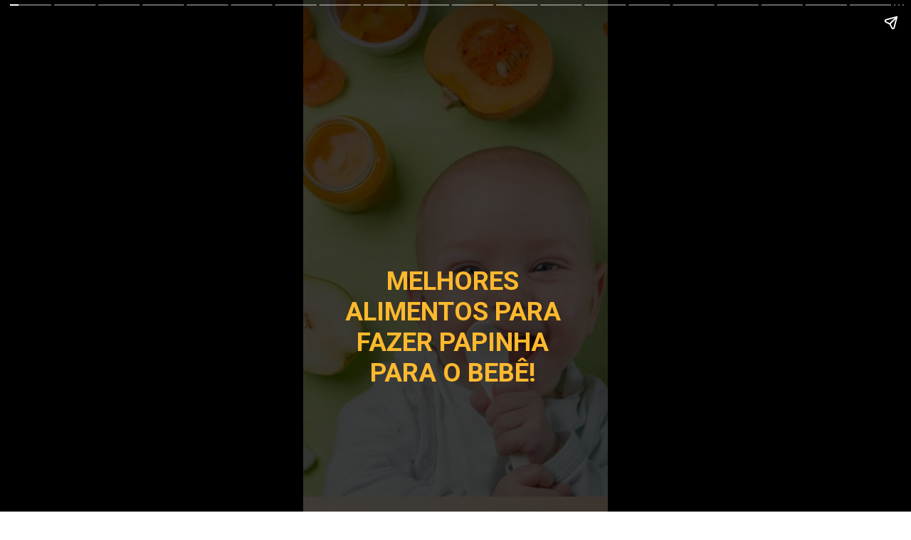

--- FILE ---
content_type: text/html; charset=utf-8
request_url: https://www.avivaescolainfantil.com.br/web-stories/opcoes-alimentos-para-fazer-papinha-bebe/
body_size: 24667
content:
<!DOCTYPE html>
<html amp="" lang="pt-BR" transformed="self;v=1" i-amphtml-layout=""><head><meta charset="utf-8"><meta name="viewport" content="width=device-width,minimum-scale=1"><link rel="modulepreload" href="https://cdn.ampproject.org/v0.mjs" as="script" crossorigin="anonymous"><link rel="preconnect" href="https://cdn.ampproject.org"><link rel="preload" as="script" href="https://cdn.ampproject.org/v0/amp-story-1.0.js"><style amp-runtime="" i-amphtml-version="012512221826001">html{overflow-x:hidden!important}html.i-amphtml-fie{height:100%!important;width:100%!important}html:not([amp4ads]),html:not([amp4ads]) body{height:auto!important}html:not([amp4ads]) body{margin:0!important}body{-webkit-text-size-adjust:100%;-moz-text-size-adjust:100%;-ms-text-size-adjust:100%;text-size-adjust:100%}html.i-amphtml-singledoc.i-amphtml-embedded{-ms-touch-action:pan-y pinch-zoom;touch-action:pan-y pinch-zoom}html.i-amphtml-fie>body,html.i-amphtml-singledoc>body{overflow:visible!important}html.i-amphtml-fie:not(.i-amphtml-inabox)>body,html.i-amphtml-singledoc:not(.i-amphtml-inabox)>body{position:relative!important}html.i-amphtml-ios-embed-legacy>body{overflow-x:hidden!important;overflow-y:auto!important;position:absolute!important}html.i-amphtml-ios-embed{overflow-y:auto!important;position:static}#i-amphtml-wrapper{overflow-x:hidden!important;overflow-y:auto!important;position:absolute!important;top:0!important;left:0!important;right:0!important;bottom:0!important;margin:0!important;display:block!important}html.i-amphtml-ios-embed.i-amphtml-ios-overscroll,html.i-amphtml-ios-embed.i-amphtml-ios-overscroll>#i-amphtml-wrapper{-webkit-overflow-scrolling:touch!important}#i-amphtml-wrapper>body{position:relative!important;border-top:1px solid transparent!important}#i-amphtml-wrapper+body{visibility:visible}#i-amphtml-wrapper+body .i-amphtml-lightbox-element,#i-amphtml-wrapper+body[i-amphtml-lightbox]{visibility:hidden}#i-amphtml-wrapper+body[i-amphtml-lightbox] .i-amphtml-lightbox-element{visibility:visible}#i-amphtml-wrapper.i-amphtml-scroll-disabled,.i-amphtml-scroll-disabled{overflow-x:hidden!important;overflow-y:hidden!important}amp-instagram{padding:54px 0px 0px!important;background-color:#fff}amp-iframe iframe{box-sizing:border-box!important}[amp-access][amp-access-hide]{display:none}[subscriptions-dialog],body:not(.i-amphtml-subs-ready) [subscriptions-action],body:not(.i-amphtml-subs-ready) [subscriptions-section]{display:none!important}amp-experiment,amp-live-list>[update]{display:none}amp-list[resizable-children]>.i-amphtml-loading-container.amp-hidden{display:none!important}amp-list [fetch-error],amp-list[load-more] [load-more-button],amp-list[load-more] [load-more-end],amp-list[load-more] [load-more-failed],amp-list[load-more] [load-more-loading]{display:none}amp-list[diffable] div[role=list]{display:block}amp-story-page,amp-story[standalone]{min-height:1px!important;display:block!important;height:100%!important;margin:0!important;padding:0!important;overflow:hidden!important;width:100%!important}amp-story[standalone]{background-color:#000!important;position:relative!important}amp-story-page{background-color:#757575}amp-story .amp-active>div,amp-story .i-amphtml-loader-background{display:none!important}amp-story-page:not(:first-of-type):not([distance]):not([active]){transform:translateY(1000vh)!important}amp-autocomplete{position:relative!important;display:inline-block!important}amp-autocomplete>input,amp-autocomplete>textarea{padding:0.5rem;border:1px solid rgba(0,0,0,.33)}.i-amphtml-autocomplete-results,amp-autocomplete>input,amp-autocomplete>textarea{font-size:1rem;line-height:1.5rem}[amp-fx^=fly-in]{visibility:hidden}amp-script[nodom],amp-script[sandboxed]{position:fixed!important;top:0!important;width:1px!important;height:1px!important;overflow:hidden!important;visibility:hidden}
/*# sourceURL=/css/ampdoc.css*/[hidden]{display:none!important}.i-amphtml-element{display:inline-block}.i-amphtml-blurry-placeholder{transition:opacity 0.3s cubic-bezier(0.0,0.0,0.2,1)!important;pointer-events:none}[layout=nodisplay]:not(.i-amphtml-element){display:none!important}.i-amphtml-layout-fixed,[layout=fixed][width][height]:not(.i-amphtml-layout-fixed){display:inline-block;position:relative}.i-amphtml-layout-responsive,[layout=responsive][width][height]:not(.i-amphtml-layout-responsive),[width][height][heights]:not([layout]):not(.i-amphtml-layout-responsive),[width][height][sizes]:not(img):not([layout]):not(.i-amphtml-layout-responsive){display:block;position:relative}.i-amphtml-layout-intrinsic,[layout=intrinsic][width][height]:not(.i-amphtml-layout-intrinsic){display:inline-block;position:relative;max-width:100%}.i-amphtml-layout-intrinsic .i-amphtml-sizer{max-width:100%}.i-amphtml-intrinsic-sizer{max-width:100%;display:block!important}.i-amphtml-layout-container,.i-amphtml-layout-fixed-height,[layout=container],[layout=fixed-height][height]:not(.i-amphtml-layout-fixed-height){display:block;position:relative}.i-amphtml-layout-fill,.i-amphtml-layout-fill.i-amphtml-notbuilt,[layout=fill]:not(.i-amphtml-layout-fill),body noscript>*{display:block;overflow:hidden!important;position:absolute;top:0;left:0;bottom:0;right:0}body noscript>*{position:absolute!important;width:100%;height:100%;z-index:2}body noscript{display:inline!important}.i-amphtml-layout-flex-item,[layout=flex-item]:not(.i-amphtml-layout-flex-item){display:block;position:relative;-ms-flex:1 1 auto;flex:1 1 auto}.i-amphtml-layout-fluid{position:relative}.i-amphtml-layout-size-defined{overflow:hidden!important}.i-amphtml-layout-awaiting-size{position:absolute!important;top:auto!important;bottom:auto!important}i-amphtml-sizer{display:block!important}@supports (aspect-ratio:1/1){i-amphtml-sizer.i-amphtml-disable-ar{display:none!important}}.i-amphtml-blurry-placeholder,.i-amphtml-fill-content{display:block;height:0;max-height:100%;max-width:100%;min-height:100%;min-width:100%;width:0;margin:auto}.i-amphtml-layout-size-defined .i-amphtml-fill-content{position:absolute;top:0;left:0;bottom:0;right:0}.i-amphtml-replaced-content,.i-amphtml-screen-reader{padding:0!important;border:none!important}.i-amphtml-screen-reader{position:fixed!important;top:0px!important;left:0px!important;width:4px!important;height:4px!important;opacity:0!important;overflow:hidden!important;margin:0!important;display:block!important;visibility:visible!important}.i-amphtml-screen-reader~.i-amphtml-screen-reader{left:8px!important}.i-amphtml-screen-reader~.i-amphtml-screen-reader~.i-amphtml-screen-reader{left:12px!important}.i-amphtml-screen-reader~.i-amphtml-screen-reader~.i-amphtml-screen-reader~.i-amphtml-screen-reader{left:16px!important}.i-amphtml-unresolved{position:relative;overflow:hidden!important}.i-amphtml-select-disabled{-webkit-user-select:none!important;-ms-user-select:none!important;user-select:none!important}.i-amphtml-notbuilt,[layout]:not(.i-amphtml-element),[width][height][heights]:not([layout]):not(.i-amphtml-element),[width][height][sizes]:not(img):not([layout]):not(.i-amphtml-element){position:relative;overflow:hidden!important;color:transparent!important}.i-amphtml-notbuilt:not(.i-amphtml-layout-container)>*,[layout]:not([layout=container]):not(.i-amphtml-element)>*,[width][height][heights]:not([layout]):not(.i-amphtml-element)>*,[width][height][sizes]:not([layout]):not(.i-amphtml-element)>*{display:none}amp-img:not(.i-amphtml-element)[i-amphtml-ssr]>img.i-amphtml-fill-content{display:block}.i-amphtml-notbuilt:not(.i-amphtml-layout-container),[layout]:not([layout=container]):not(.i-amphtml-element),[width][height][heights]:not([layout]):not(.i-amphtml-element),[width][height][sizes]:not(img):not([layout]):not(.i-amphtml-element){color:transparent!important;line-height:0!important}.i-amphtml-ghost{visibility:hidden!important}.i-amphtml-element>[placeholder],[layout]:not(.i-amphtml-element)>[placeholder],[width][height][heights]:not([layout]):not(.i-amphtml-element)>[placeholder],[width][height][sizes]:not([layout]):not(.i-amphtml-element)>[placeholder]{display:block;line-height:normal}.i-amphtml-element>[placeholder].amp-hidden,.i-amphtml-element>[placeholder].hidden{visibility:hidden}.i-amphtml-element:not(.amp-notsupported)>[fallback],.i-amphtml-layout-container>[placeholder].amp-hidden,.i-amphtml-layout-container>[placeholder].hidden{display:none}.i-amphtml-layout-size-defined>[fallback],.i-amphtml-layout-size-defined>[placeholder]{position:absolute!important;top:0!important;left:0!important;right:0!important;bottom:0!important;z-index:1}amp-img[i-amphtml-ssr]:not(.i-amphtml-element)>[placeholder]{z-index:auto}.i-amphtml-notbuilt>[placeholder]{display:block!important}.i-amphtml-hidden-by-media-query{display:none!important}.i-amphtml-element-error{background:red!important;color:#fff!important;position:relative!important}.i-amphtml-element-error:before{content:attr(error-message)}i-amp-scroll-container,i-amphtml-scroll-container{position:absolute;top:0;left:0;right:0;bottom:0;display:block}i-amp-scroll-container.amp-active,i-amphtml-scroll-container.amp-active{overflow:auto;-webkit-overflow-scrolling:touch}.i-amphtml-loading-container{display:block!important;pointer-events:none;z-index:1}.i-amphtml-notbuilt>.i-amphtml-loading-container{display:block!important}.i-amphtml-loading-container.amp-hidden{visibility:hidden}.i-amphtml-element>[overflow]{cursor:pointer;position:relative;z-index:2;visibility:hidden;display:initial;line-height:normal}.i-amphtml-layout-size-defined>[overflow]{position:absolute}.i-amphtml-element>[overflow].amp-visible{visibility:visible}template{display:none!important}.amp-border-box,.amp-border-box *,.amp-border-box :after,.amp-border-box :before{box-sizing:border-box}amp-pixel{display:none!important}amp-analytics,amp-auto-ads,amp-story-auto-ads{position:fixed!important;top:0!important;width:1px!important;height:1px!important;overflow:hidden!important;visibility:hidden}amp-story{visibility:hidden!important}html.i-amphtml-fie>amp-analytics{position:initial!important}[visible-when-invalid]:not(.visible),form [submit-error],form [submit-success],form [submitting]{display:none}amp-accordion{display:block!important}@media (min-width:1px){:where(amp-accordion>section)>:first-child{margin:0;background-color:#efefef;padding-right:20px;border:1px solid #dfdfdf}:where(amp-accordion>section)>:last-child{margin:0}}amp-accordion>section{float:none!important}amp-accordion>section>*{float:none!important;display:block!important;overflow:hidden!important;position:relative!important}amp-accordion,amp-accordion>section{margin:0}amp-accordion:not(.i-amphtml-built)>section>:last-child{display:none!important}amp-accordion:not(.i-amphtml-built)>section[expanded]>:last-child{display:block!important}
/*# sourceURL=/css/ampshared.css*/</style><meta name="amp-story-generator-name" content="Web Stories for WordPress"><meta name="amp-story-generator-version" content="1.42.0"><meta name="robots" content="index, follow, max-image-preview:large, max-snippet:-1, max-video-preview:-1"><meta name="description" content="Descubra 20 deliciosas opções de alimentos para preparar papinhas nutritivas e saborosas, garantindo uma introdução alimentar e rotineira saudável para o seu bebê. Clique e confira!"><meta property="og:locale" content="pt_BR"><meta property="og:type" content="article"><meta property="og:title" content="20 Opções de alimentos para fazer papinha para o Bebê | AVIVA"><meta property="og:description" content="Descubra 20 deliciosas opções de alimentos para preparar papinhas nutritivas e saborosas, garantindo uma introdução alimentar e rotineira saudável para o seu bebê. Clique e confira!"><meta property="og:url" content="https://www.avivaescolainfantil.com.br/web-stories/opcoes-alimentos-para-fazer-papinha-bebe/"><meta property="og:site_name" content="AVIVA"><meta property="article:modified_time" content="2023-11-27T19:00:52+00:00"><meta property="og:image" content="https://www.avivaescolainfantil.com.br/wp-content/uploads/2022/02/cropped-melhores-alimentos-para-fazer-a-papinha-do-bebe.jpg"><meta property="og:image:width" content="640"><meta property="og:image:height" content="853"><meta property="og:image:type" content="image/jpeg"><meta name="twitter:card" content="summary_large_image"><meta name="twitter:label1" content="Est. tempo de leitura"><meta name="twitter:data1" content="9 minutos"><meta name="msapplication-TileImage" content="https://www.avivaescolainfantil.com.br/wp-content/uploads/2019/11/favicon.png"><link rel="preconnect" href="https://fonts.gstatic.com" crossorigin=""><link rel="dns-prefetch" href="https://fonts.gstatic.com"><link href="https://www.avivaescolainfantil.com.br/wp-content/uploads/2022/02/melhores-alimentos-para-fazer-a-papinha-do-bebe.jpg" rel="preload" as="image"><link rel="preconnect" href="https://fonts.gstatic.com/" crossorigin=""><script async="" src="https://cdn.ampproject.org/v0.mjs" type="module" crossorigin="anonymous"></script><script async nomodule src="https://cdn.ampproject.org/v0.js" crossorigin="anonymous"></script><script async="" src="https://cdn.ampproject.org/v0/amp-story-1.0.mjs" custom-element="amp-story" type="module" crossorigin="anonymous"></script><script async nomodule src="https://cdn.ampproject.org/v0/amp-story-1.0.js" crossorigin="anonymous" custom-element="amp-story"></script><script src="https://cdn.ampproject.org/v0/amp-story-auto-analytics-0.1.mjs" async="" custom-element="amp-story-auto-analytics" type="module" crossorigin="anonymous"></script><script async nomodule src="https://cdn.ampproject.org/v0/amp-story-auto-analytics-0.1.js" crossorigin="anonymous" custom-element="amp-story-auto-analytics"></script><link rel="icon" href="https://www.avivaescolainfantil.com.br/wp-content/uploads/2019/11/favicon.png" sizes="32x32"><link rel="icon" href="https://www.avivaescolainfantil.com.br/wp-content/uploads/2019/11/favicon.png" sizes="192x192"><link href="https://fonts.googleapis.com/css2?display=swap&amp;family=Roboto%3Awght%40400%3B700&amp;family=Comfortaa%3Awght%40400%3B700&amp;family=Fredoka+One" rel="stylesheet"><style amp-custom="">h2,h3{font-weight:normal}amp-story-page{background-color:#131516}amp-story-grid-layer{overflow:visible}@media (max-aspect-ratio: 9 / 16){@media (min-aspect-ratio: 320 / 678){amp-story-grid-layer.grid-layer{margin-top:calc(( 100% / .5625 - 100% / .66666666666667 ) / 2)}}}@media not all and (min-resolution:.001dpcm){@media{p.text-wrapper > span{font-size:calc(100% - .5px)}}}.page-fullbleed-area,.page-background-overlay-area{position:absolute;overflow:hidden;width:100%;left:0;height:calc(1.1851851851852 * 100%);top:calc(( 1 - 1.1851851851852 ) * 100% / 2)}.element-overlay-area{position:absolute;width:100%;height:100%;top:0;left:0}.page-safe-area{overflow:visible;position:absolute;top:0;bottom:0;left:0;right:0;width:100%;height:calc(.84375 * 100%);margin:auto 0}.mask{position:absolute;overflow:hidden}.fill{position:absolute;top:0;left:0;right:0;bottom:0;margin:0}@media (prefers-reduced-motion: no-preference){.animation-wrapper{opacity:var(--initial-opacity);transform:var(--initial-transform)}}._9b9e0fa{background-color:#c4c87f}._6120891{position:absolute;pointer-events:none;left:0;top:-9.25926%;width:100%;height:118.51852%;opacity:1}._89d52dd{pointer-events:initial;width:100%;height:100%;display:block;position:absolute;top:0;left:0;z-index:0}._7c53dcc{position:absolute;width:316.04939%;height:100%;left:-97.53087%;top:0%}._7a099c5{background-color:rgba(0,0,0,.5)}._0aff705{position:absolute;pointer-events:none;left:11.65049%;top:52.26537%;width:75%;height:26.86084%;opacity:1}._7fe6c92{pointer-events:initial;width:100%;height:100%;display:block;position:absolute;top:0;left:0;z-index:0;border-radius:.64724919093851% .64724919093851% .64724919093851% .64724919093851%/1.2048192771084% 1.2048192771084% 1.2048192771084% 1.2048192771084%}._ca8765b{white-space:pre-line;overflow-wrap:break-word;word-break:break-word;margin:-.1026496763754% 0;font-family:"Roboto",sans-serif;font-size:.566343em;line-height:1.19;text-align:center;padding:0;color:#000}._c61f83b{font-weight:700;color:#fdb92e}._a15aa77{background-color:#f3d8bd}._e6a917d{position:absolute;width:256.79013%;height:100%;left:-78.39506%;top:0%}._9833d87{position:absolute;pointer-events:none;left:11.65049%;top:26.05178%;width:76.21359%;height:47.57282%;opacity:1}._0ea4267{pointer-events:initial;width:100%;height:100%;display:block;position:absolute;top:0;left:0;z-index:0;border-radius:.63694267515924% .63694267515924% .63694267515924% .63694267515924%/.68027210884354% .68027210884354% .68027210884354% .68027210884354%}._791026b{white-space:pre-line;overflow-wrap:break-word;word-break:break-word;margin:0;font-family:"Roboto",sans-serif;font-size:.38835em;line-height:calc(1.2em + .33333333333333em);text-align:center;padding:0;color:#000;background-color:rgba(0,0,0,.64);background:none}._78d06cf{display:block;position:relative;left:0;top:0;margin:-.10748407643312% 0;-webkit-box-decoration-break:clone;box-decoration-break:clone}._a49f836{background-color:rgba(0,0,0,.64);-webkit-box-decoration-break:clone;box-decoration-break:clone;position:relative;padding:1.2738853503185% 2.5477707006369%;text-align:center;border-radius:2px 2px 2px 2px;color:transparent}._7b26329{white-space:pre-line;overflow-wrap:break-word;word-break:break-word;margin:0;font-family:"Roboto",sans-serif;font-size:.38835em;line-height:calc(1.2em + .33333333333333em);text-align:center;padding:0;color:#000;background-color:rgba(0,0,0,.64);background:none;position:absolute;top:0;left:0;right:0}._a6bdb57{background-color:rgba(0,0,0,.64);-webkit-box-decoration-break:clone;box-decoration-break:clone;position:relative;padding:1.2738853503185% 2.5477707006369%;text-align:center;border-radius:2px 2px 2px 2px;background:none}._4bbb41a{color:#fff}._2dcf7d5{background-color:#fcbc2c}._9f38606{position:absolute;width:316.04939%;height:100%;left:-108.02469%;top:0%}._4ff69a0{position:absolute;pointer-events:none;left:11.65049%;top:26.05178%;width:76.21359%;height:65.37217%;opacity:1}._7af5f29{pointer-events:initial;width:100%;height:100%;display:block;position:absolute;top:0;left:0;z-index:0;border-radius:.63694267515924% .63694267515924% .63694267515924% .63694267515924%/.4950495049505% .4950495049505% .4950495049505% .4950495049505%}._e4ea45b{background-color:#8c8274}._19971a1{position:absolute;width:237.03704%;height:100%;left:-68.51852%;top:0%}._7ee1529{position:absolute;pointer-events:none;left:12.13592%;top:55.66343%;width:76.21359%;height:29.77346%;opacity:1}._45c5aad{pointer-events:initial;width:100%;height:100%;display:block;position:absolute;top:0;left:0;z-index:0;border-radius:.63694267515924% .63694267515924% .63694267515924% .63694267515924%/1.0869565217391% 1.0869565217391% 1.0869565217391% 1.0869565217391%}._9ea509a{color:#fdb92e}._f5b70e4{position:absolute;pointer-events:none;left:36.8932%;top:90.29126%;width:22.3301%;height:7.76699%;opacity:1}._25a5434{display:block;position:absolute;top:0;height:100%;width:auto}._9a349d7{background-color:#e6d9c5}._412f1f7{position:absolute;width:230.13305%;height:100%;left:-65.06652%;top:0%}._d314d48{position:absolute;pointer-events:none;left:11.8932%;top:26.3754%;width:77.18447%;height:12.78317%;opacity:1}._7c93a29{width:100%;height:100%;display:block;position:absolute;top:0;left:0;--initial-opacity:1;--initial-transform:translate3d(0,-378.76231%,0)}._ec4878b{pointer-events:initial;width:100%;height:100%;display:block;position:absolute;top:0;left:0;z-index:0;border-radius:.62893081761006% .62893081761006% .62893081761006% .62893081761006%/2.5316455696203% 2.5316455696203% 2.5316455696203% 2.5316455696203%}._3c8b29e{white-space:pre-line;overflow-wrap:break-word;word-break:break-word;margin:0;font-family:"Comfortaa",cursive;font-size:.485437em;line-height:calc(1em + .26666694133327em);text-align:center;padding:0;color:#000;background-color:#fdb92e;background:none}._f0e5fd8{display:block;position:relative;left:0;top:0;margin:.54245283018868% 0;-webkit-box-decoration-break:clone;box-decoration-break:clone}._7805dda{background-color:#fdb92e;-webkit-box-decoration-break:clone;box-decoration-break:clone;position:relative;padding:1.2578616352201% 2.5157232704403%;text-align:center;border-radius:2px 2px 2px 2px;color:transparent}._47e5cc9{font-weight:700}._501ed21{white-space:pre-line;overflow-wrap:break-word;word-break:break-word;margin:0;font-family:"Comfortaa",cursive;font-size:.485437em;line-height:calc(1em + .26666694133327em);text-align:center;padding:0;color:#000;background-color:#fdb92e;background:none;position:absolute;top:0;left:0;right:0}._485b4f9{background-color:#fdb92e;-webkit-box-decoration-break:clone;box-decoration-break:clone;position:relative;padding:1.2578616352201% 2.5157232704403%;text-align:center;border-radius:2px 2px 2px 2px;background:none}._ed8ada3{font-weight:700;color:#454545}._f98df2b{position:absolute;pointer-events:none;left:12.62136%;top:44.01294%;width:76.21359%;height:17.1521%;opacity:1}._d582fe8{pointer-events:initial;width:100%;height:100%;display:block;position:absolute;top:0;left:0;z-index:0;border-radius:.63694267515924% .63694267515924% .63694267515924% .63694267515924%/1.8867924528302% 1.8867924528302% 1.8867924528302% 1.8867924528302%}._4ca657f{white-space:pre-line;overflow-wrap:break-word;word-break:break-word;margin:0;font-family:"Roboto",sans-serif;font-size:.372168em;line-height:calc(1.2em + .34782678790224em);text-align:center;padding:0;color:#000;background-color:#32519a;background:none}._128589a{display:block;position:relative;left:0;top:0;margin:-.10300557324841% 0;-webkit-box-decoration-break:clone;box-decoration-break:clone}._d76cf98{background-color:#32519a;-webkit-box-decoration-break:clone;box-decoration-break:clone;position:relative;padding:1.2738853503185% 2.5477707006369%;text-align:center;border-radius:2px 2px 2px 2px;color:transparent}._1a440cb{white-space:pre-line;overflow-wrap:break-word;word-break:break-word;margin:0;font-family:"Roboto",sans-serif;font-size:.372168em;line-height:calc(1.2em + .34782678790224em);text-align:center;padding:0;color:#000;background-color:#32519a;background:none;position:absolute;top:0;left:0;right:0}._eed60be{background-color:#32519a;-webkit-box-decoration-break:clone;box-decoration-break:clone;position:relative;padding:1.2738853503185% 2.5477707006369%;text-align:center;border-radius:2px 2px 2px 2px;background:none}._14af73e{font-weight:700;color:#fff}._6936b2d{position:absolute;pointer-events:none;left:21.84466%;top:66.01942%;width:57.03883%;height:8.41424%;opacity:1}._64ae274{pointer-events:initial;width:100%;height:100%;display:block;position:absolute;top:0;left:0;z-index:0;border-radius:6.3829787234043% 6.3829787234043% 6.3829787234043% 6.3829787234043%/28.846153846154% 28.846153846154% 28.846153846154% 28.846153846154%}._254c3af{width:100%;height:100%;display:block;position:absolute;top:0;left:0}._b9eae3a{background-color:#45b653;will-change:transform}._1a47150{position:absolute;pointer-events:none;left:29.85437%;top:67.31392%;width:47.3301%;height:5.66343%;opacity:1}._9826d5c{pointer-events:initial;width:100%;height:100%;display:block;position:absolute;top:0;left:0;z-index:0;border-radius:1.025641025641% 1.025641025641% 1.025641025641% 1.025641025641%/5.7142857142857% 5.7142857142857% 5.7142857142857% 5.7142857142857%}._35bceca{white-space:pre-line;overflow-wrap:break-word;word-break:break-word;margin:-.21634615384615% 0;font-family:"Roboto",sans-serif;font-size:.485437em;line-height:1.2;text-align:left;padding:0;color:#000}._13f8d84{background-color:#45b653}._dc67a5c{will-change:transform}._01d4348{position:absolute;pointer-events:none;left:-.48544%;top:-11.32686%;width:100.97087%;height:32.52427%;opacity:1}._cfb45e6{position:absolute;width:100%;height:143.28358%;left:0%;top:-21.64179%}._13346f3{background-image:linear-gradient(.5turn,rgba(254,185,46,0) 40%,#252525 100%)}._77dfa9b{position:absolute;pointer-events:none;left:11.65049%;top:25.08091%;width:76.69903%;height:42.39482%;opacity:1}._75da10d{width:100%;height:100%;display:block;position:absolute;top:0;left:0;--initial-opacity:0;--initial-transform:none}._4cc8a0e{pointer-events:initial;width:100%;height:100%;display:block;position:absolute;top:0;left:0;z-index:0;border-radius:.63291139240506% .63291139240506% .63291139240506% .63291139240506%/.76335877862595% .76335877862595% .76335877862595% .76335877862595%}._e5b3d34{white-space:pre-line;overflow-wrap:break-word;word-break:break-word;margin:-.26898734177215% 0;font-family:"Comfortaa",cursive;font-size:.323625em;line-height:1.2;text-align:left;padding:0;color:#000}._c3abf57{position:absolute;pointer-events:none;left:15.29126%;top:5.82524%;width:68.93204%;height:7.28155%;opacity:1}._a79778c{pointer-events:initial;width:100%;height:100%;display:block;position:absolute;top:0;left:0;z-index:0;border-radius:.70422535211268% .70422535211268% .70422535211268% .70422535211268%/4.4444444444444% 4.4444444444444% 4.4444444444444% 4.4444444444444%}._2a9ece0{white-space:pre-line;overflow-wrap:break-word;word-break:break-word;margin:0;font-family:"Fredoka One",cursive;font-size:.485437em;line-height:calc(1.2em + .26666694133327em);text-align:center;padding:0;color:#000;background-color:#45b653;background:none}._efece1c{display:block;position:relative;left:0;top:0;margin:.05281690140845% 0;-webkit-box-decoration-break:clone;box-decoration-break:clone}._4e2bd13{background-color:#45b653;-webkit-box-decoration-break:clone;box-decoration-break:clone;position:relative;padding:1.4084507042254% 2.8169014084507%;text-align:center;border-radius:2px 2px 2px 2px;color:transparent}._a7add11{white-space:pre-line;overflow-wrap:break-word;word-break:break-word;margin:0;font-family:"Fredoka One",cursive;font-size:.485437em;line-height:calc(1.2em + .26666694133327em);text-align:center;padding:0;color:#000;background-color:#45b653;background:none;position:absolute;top:0;left:0;right:0}._d0aa76e{background-color:#45b653;-webkit-box-decoration-break:clone;box-decoration-break:clone;position:relative;padding:1.4084507042254% 2.8169014084507%;text-align:center;border-radius:2px 2px 2px 2px;background:none}._a20a659{position:absolute;pointer-events:none;left:11.65049%;top:71.35922%;width:76.69903%;height:22.97735%;opacity:1}._f7d539b{pointer-events:initial;width:100%;height:100%;display:block;position:absolute;top:0;left:0;z-index:0;border-radius:.63291139240506% .63291139240506% .63291139240506% .63291139240506%/1.4084507042254% 1.4084507042254% 1.4084507042254% 1.4084507042254%}._ac6ed0f{position:absolute;pointer-events:none;left:11.65049%;top:25.08091%;width:76.69903%;height:38.67314%;opacity:1}._3b877e2{pointer-events:initial;width:100%;height:100%;display:block;position:absolute;top:0;left:0;z-index:0;border-radius:.63291139240506% .63291139240506% .63291139240506% .63291139240506%/.83682008368201% .83682008368201% .83682008368201% .83682008368201%}._468b836{position:absolute;pointer-events:none;left:11.65049%;top:66.50485%;width:76.69903%;height:22.97735%;opacity:1}._5635eae{position:absolute;pointer-events:none;left:11.65049%;top:25.08091%;width:76.69903%;height:69.7411%;opacity:1}._d2c0841{pointer-events:initial;width:100%;height:100%;display:block;position:absolute;top:0;left:0;z-index:0;border-radius:.63291139240506% .63291139240506% .63291139240506% .63291139240506%/.46403712296984% .46403712296984% .46403712296984% .46403712296984%}._8c944cc{position:absolute;pointer-events:none;left:11.65049%;top:25.08091%;width:76.69903%;height:30.74434%;opacity:1}._5f3c34b{pointer-events:initial;width:100%;height:100%;display:block;position:absolute;top:0;left:0;z-index:0;border-radius:.63291139240506% .63291139240506% .63291139240506% .63291139240506%/1.0526315789474% 1.0526315789474% 1.0526315789474% 1.0526315789474%}._a2b9c27{position:absolute;pointer-events:none;left:11.65049%;top:58.41424%;width:76.69903%;height:34.62783%;opacity:1}._c5b352e{pointer-events:initial;width:100%;height:100%;display:block;position:absolute;top:0;left:0;z-index:0;border-radius:.63291139240506% .63291139240506% .63291139240506% .63291139240506%/.93457943925234% .93457943925234% .93457943925234% .93457943925234%}._dd8aad8{position:absolute;pointer-events:none;left:11.65049%;top:25.08091%;width:76.69903%;height:50.16181%;opacity:1}._f09fd7a{pointer-events:initial;width:100%;height:100%;display:block;position:absolute;top:0;left:0;z-index:0;border-radius:.63291139240506% .63291139240506% .63291139240506% .63291139240506%/.64516129032258% .64516129032258% .64516129032258% .64516129032258%}._188ceb3{position:absolute;pointer-events:none;left:11.65049%;top:25.08091%;width:76.69903%;height:26.86084%;opacity:1}._0a03088{pointer-events:initial;width:100%;height:100%;display:block;position:absolute;top:0;left:0;z-index:0;border-radius:.63291139240506% .63291139240506% .63291139240506% .63291139240506%/1.2048192771084% 1.2048192771084% 1.2048192771084% 1.2048192771084%}._b5be5c3{position:absolute;pointer-events:none;left:11.40777%;top:55.17799%;width:76.69903%;height:30.74434%;opacity:1}._008babd{position:absolute;pointer-events:none;left:-.72816%;top:-11.32686%;width:100.97087%;height:32.52427%;opacity:1}._0d8beea{position:absolute;width:100%;height:155.22388%;left:0%;top:-27.61194%}._7a517b4{position:absolute;width:100%;height:155.22388%;left:0%;top:-38.99945%}._4005f70{position:absolute;pointer-events:none;left:11.65049%;top:66.18123%;width:76.69903%;height:31.22977%;opacity:1}._eb1100f{pointer-events:initial;width:100%;height:100%;display:block;position:absolute;top:0;left:0;z-index:0;border-radius:.63291139240506% .63291139240506% .63291139240506% .63291139240506%/1.0362694300518% 1.0362694300518% 1.0362694300518% 1.0362694300518%}._ea521f8{white-space:pre-line;overflow-wrap:break-word;word-break:break-word;margin:-.24208860759494% 0;font-family:"Comfortaa",cursive;font-size:.291262em;line-height:1.2;text-align:left;padding:0;color:#000}._6086b71{position:absolute;pointer-events:none;left:11.65049%;top:25.08091%;width:76.69903%;height:34.62783%;opacity:1}._c8c2a58{position:absolute;pointer-events:none;left:11.40777%;top:62.13592%;width:75.97087%;height:19.09385%;opacity:1}._8627d35{pointer-events:initial;width:100%;height:100%;display:block;position:absolute;top:0;left:0;z-index:0;border-radius:.63897763578275% .63897763578275% .63897763578275% .63897763578275%/1.6949152542373% 1.6949152542373% 1.6949152542373% 1.6949152542373%}._6605048{white-space:pre-line;overflow-wrap:break-word;word-break:break-word;margin:-.27156549520767% 0;font-family:"Comfortaa",cursive;font-size:.323625em;line-height:1.2;text-align:left;padding:0;color:#000}._99d351a{position:absolute;pointer-events:none;left:11.65049%;top:25.08091%;width:76.69903%;height:46.44013%;opacity:1}._1be41ee{pointer-events:initial;width:100%;height:100%;display:block;position:absolute;top:0;left:0;z-index:0;border-radius:.63291139240506% .63291139240506% .63291139240506% .63291139240506%/.69686411149826% .69686411149826% .69686411149826% .69686411149826%}._04de28a{position:absolute;pointer-events:none;left:-1.69903%;top:-11.32686%;width:100.97087%;height:32.52427%;opacity:1}._c6fb39b{position:absolute;pointer-events:none;left:11.65049%;top:25.08091%;width:76.69903%;height:65.69579%;opacity:1}._7ebcaa1{pointer-events:initial;width:100%;height:100%;display:block;position:absolute;top:0;left:0;z-index:0;border-radius:.63291139240506% .63291139240506% .63291139240506% .63291139240506%/.49261083743842% .49261083743842% .49261083743842% .49261083743842%}._0f31568{position:absolute;pointer-events:none;left:-1.94175%;top:-11.16505%;width:100.97087%;height:32.52427%;opacity:1}._aeacee3{position:absolute;pointer-events:none;left:11.65049%;top:75.24272%;width:76.69903%;height:19.09385%;opacity:1}._9bf010f{pointer-events:initial;width:100%;height:100%;display:block;position:absolute;top:0;left:0;z-index:0;border-radius:.63291139240506% .63291139240506% .63291139240506% .63291139240506%/1.6949152542373% 1.6949152542373% 1.6949152542373% 1.6949152542373%}._66cfb03{position:absolute;pointer-events:none;left:11.65049%;top:25.08091%;width:76.69903%;height:54.04531%;opacity:1}._0b61184{pointer-events:initial;width:100%;height:100%;display:block;position:absolute;top:0;left:0;z-index:0;border-radius:.63291139240506% .63291139240506% .63291139240506% .63291139240506%/.59880239520958% .59880239520958% .59880239520958% .59880239520958%}._6364b62{position:absolute;pointer-events:none;left:11.40777%;top:63.43042%;width:76.69903%;height:26.86084%;opacity:1}._67e393d{position:absolute;pointer-events:none;left:12.13592%;top:66.34304%;width:76.69903%;height:22.97735%;opacity:1}._aac9153{position:absolute;pointer-events:none;left:11.40777%;top:75.24272%;width:76.69903%;height:22.97735%;opacity:1}._b4b6d69{position:absolute;pointer-events:none;left:15.53398%;top:3.72168%;width:68.93204%;height:14.23948%;opacity:1}._ae91a36{pointer-events:initial;width:100%;height:100%;display:block;position:absolute;top:0;left:0;z-index:0;border-radius:.70422535211268% .70422535211268% .70422535211268% .70422535211268%/2.2727272727273% 2.2727272727273% 2.2727272727273% 2.2727272727273%}._1622437{position:absolute;pointer-events:none;left:12.37864%;top:66.01942%;width:76.69903%;height:31.22977%;opacity:1}._bf371cb{position:absolute;pointer-events:none;left:11.65049%;top:24.43366%;width:76.69903%;height:42.55663%;opacity:1}._293b9e6{pointer-events:initial;width:100%;height:100%;display:block;position:absolute;top:0;left:0;z-index:0;border-radius:.63291139240506% .63291139240506% .63291139240506% .63291139240506%/.76045627376426% .76045627376426% .76045627376426% .76045627376426%}._a38df8a{position:absolute;pointer-events:none;left:12.37864%;top:69.90291%;width:76.69903%;height:24.27184%;opacity:1}._ffd0cd9{pointer-events:initial;width:100%;height:100%;display:block;position:absolute;top:0;left:0;z-index:0;border-radius:.63291139240506% .63291139240506% .63291139240506% .63291139240506%/1.3333333333333% 1.3333333333333% 1.3333333333333% 1.3333333333333%}._d715877{position:absolute;pointer-events:none;left:11.65049%;top:23.46278%;width:76.69903%;height:40.29126%;opacity:1}._948e4e9{pointer-events:initial;width:100%;height:100%;display:block;position:absolute;top:0;left:0;z-index:0;border-radius:.63291139240506% .63291139240506% .63291139240506% .63291139240506%/.80321285140562% .80321285140562% .80321285140562% .80321285140562%}._9aded26{white-space:pre-line;overflow-wrap:break-word;word-break:break-word;margin:-.25553797468354% 0;font-family:"Comfortaa",cursive;font-size:.307443em;line-height:1.2;text-align:left;padding:0;color:#000}._f707a53{position:absolute;pointer-events:none;left:15.53398%;top:3.72168%;width:68.93204%;height:7.28155%;opacity:1}._2ed2d8f{position:absolute;pointer-events:none;left:12.37864%;top:66.82848%;width:76.69903%;height:31.22977%;opacity:1}._c84718f{background-color:#fff}._fc9d61b{position:absolute;pointer-events:none;left:2.6699%;top:84.78964%;width:124.27184%;height:38.34951%;transform:rotate(355deg);opacity:1}._4670922{position:absolute;width:100.12136%;height:216.29595%;left:0%;top:-116.21886%}._a64a75f{position:absolute;pointer-events:none;left:12.37864%;top:25.08091%;width:75%;height:23.13916%;opacity:1}._7e92115{pointer-events:initial;width:100%;height:100%;display:block;position:absolute;top:0;left:0;z-index:0;border-radius:.64724919093851% .64724919093851% .64724919093851% .64724919093851%/1.3986013986014% 1.3986013986014% 1.3986013986014% 1.3986013986014%}._59c8dc5{white-space:pre-line;overflow-wrap:break-word;word-break:break-word;margin:-.27508090614887% 0;font-family:"Comfortaa",cursive;font-size:.323625em;line-height:1.2;text-align:justify;padding:0;color:#000}._1b82c8c{position:absolute;pointer-events:none;left:4.85437%;top:59.70874%;width:90.7767%;height:49.19094%;opacity:1}._b1a0d75{position:absolute;width:100%;height:123.02631%;left:0%;top:-23.02631%}._3a9daa4{position:absolute;pointer-events:none;left:-10.67961%;top:91.58576%;width:111.65049%;height:34.46602%;transform:rotate(3deg);opacity:1}._dac8133{position:absolute;width:100.12136%;height:216.22454%;left:0%;top:-116.16398%}._4f4be19{position:absolute;pointer-events:none;left:-19.66019%;top:-10.5178%;width:135.43689%;height:29.77346%;transform:rotate(180deg);opacity:1}._6973e50{position:absolute;width:137.32536%;height:416.4541%;left:-16.21099%;top:0%}._29c74a0{position:absolute;pointer-events:none;left:12.62136%;top:0;width:75%;height:10.84142%;opacity:1}._81768f4{pointer-events:initial;width:100%;height:100%;display:block;position:absolute;top:0;left:0;z-index:0;border-radius:.64724919093851% .64724919093851% .64724919093851% .64724919093851%/2.9850746268657% 2.9850746268657% 2.9850746268657% 2.9850746268657%}._c853348{white-space:pre-line;overflow-wrap:break-word;word-break:break-word;margin:.045307443365695% 0;font-family:"Fredoka One",cursive;font-size:.453074em;line-height:1.2;text-align:center;padding:0;color:#000}._1505eaf{position:absolute;pointer-events:none;left:14.56311%;top:21.35922%;width:14.80583%;height:10.35599%;opacity:1}._3546692{width:100%;height:100%;display:block;position:absolute;top:0;left:0;--initial-opacity:1;--initial-transform:translate3d(-198.36065%,0px,0)}._2543490{position:absolute;width:101.43045%;height:100%;left:-.71522%;top:0%}._16c94ba{position:absolute;pointer-events:none;left:15.29126%;top:52.589%;width:69.90291%;height:7.76699%;opacity:1}._f4775cb{pointer-events:initial;width:100%;height:100%;display:block;position:absolute;top:0;left:0;z-index:0;border-radius:6.9444444444444% 6.9444444444444% 6.9444444444444% 6.9444444444444%/41.666666666667% 41.666666666667% 41.666666666667% 41.666666666667%}._8bf7d01{background-color:#32519a;will-change:transform}._37beb8f{position:absolute;pointer-events:none;left:16.74757%;top:54.53074%;width:66.74757%;height:3.55987%;opacity:1}._dffcac8{pointer-events:initial;width:100%;height:100%;display:block;position:absolute;top:0;left:0;z-index:0;border-radius:.72727272727273% .72727272727273% .72727272727273% .72727272727273%/9.0909090909091% 9.0909090909091% 9.0909090909091% 9.0909090909091%}._10a4625{white-space:pre-line;overflow-wrap:break-word;word-break:break-word;margin:.032727272727273% 0;font-family:"Fredoka One",cursive;font-size:.291262em;line-height:1.2;text-align:center;padding:0;color:#000}._5b3831e{text-decoration:underline;color:#fff}

/*# sourceURL=amp-custom.css */</style><link rel="alternate" type="application/rss+xml" title="Feed para AVIVA »" href="https://www.avivaescolainfantil.com.br/feed/"><link rel="alternate" type="application/rss+xml" title="Feed de comentários para AVIVA »" href="https://www.avivaescolainfantil.com.br/comments/feed/"><link rel="alternate" type="application/rss+xml" title="Feed de AVIVA » Story" href="https://www.avivaescolainfantil.com.br/web-stories/feed/"><title>20 Opções de alimentos para fazer papinha para o Bebê | AVIVA</title><link rel="canonical" href="https://www.avivaescolainfantil.com.br/web-stories/opcoes-alimentos-para-fazer-papinha-bebe/"><script type="application/ld+json" class="yoast-schema-graph">{"@context":"https://schema.org","@graph":[{"@type":"Article","@id":"https://www.avivaescolainfantil.com.br/web-stories/opcoes-alimentos-para-fazer-papinha-bebe/#article","isPartOf":{"@id":"https://www.avivaescolainfantil.com.br/web-stories/opcoes-alimentos-para-fazer-papinha-bebe/"},"author":{"name":"Gabriel Diulia","@id":"https://www.avivaescolainfantil.com.br/#/schema/person/c044a6a13ee4ee2f4c29e92e2ec27cd9"},"headline":"20 Opções de alimentos para fazer papinha para o Bebê","datePublished":"2023-11-27T19:00:51+00:00","dateModified":"2023-11-27T19:00:52+00:00","mainEntityOfPage":{"@id":"https://www.avivaescolainfantil.com.br/web-stories/opcoes-alimentos-para-fazer-papinha-bebe/"},"wordCount":1792,"publisher":{"@id":"https://www.avivaescolainfantil.com.br/#organization"},"image":{"@id":"https://www.avivaescolainfantil.com.br/web-stories/opcoes-alimentos-para-fazer-papinha-bebe/#primaryimage"},"thumbnailUrl":"https://www.avivaescolainfantil.com.br/wp-content/uploads/2022/02/cropped-melhores-alimentos-para-fazer-a-papinha-do-bebe.jpg","inLanguage":"pt-BR"},{"@type":"WebPage","@id":"https://www.avivaescolainfantil.com.br/web-stories/opcoes-alimentos-para-fazer-papinha-bebe/","url":"https://www.avivaescolainfantil.com.br/web-stories/opcoes-alimentos-para-fazer-papinha-bebe/","name":"20 Opções de alimentos para fazer papinha para o Bebê | AVIVA","isPartOf":{"@id":"https://www.avivaescolainfantil.com.br/#website"},"primaryImageOfPage":{"@id":"https://www.avivaescolainfantil.com.br/web-stories/opcoes-alimentos-para-fazer-papinha-bebe/#primaryimage"},"image":{"@id":"https://www.avivaescolainfantil.com.br/web-stories/opcoes-alimentos-para-fazer-papinha-bebe/#primaryimage"},"thumbnailUrl":"https://www.avivaescolainfantil.com.br/wp-content/uploads/2022/02/cropped-melhores-alimentos-para-fazer-a-papinha-do-bebe.jpg","datePublished":"2023-11-27T19:00:51+00:00","dateModified":"2023-11-27T19:00:52+00:00","breadcrumb":{"@id":"https://www.avivaescolainfantil.com.br/web-stories/opcoes-alimentos-para-fazer-papinha-bebe/#breadcrumb"},"inLanguage":"pt-BR","potentialAction":[{"@type":"ReadAction","target":["https://www.avivaescolainfantil.com.br/web-stories/opcoes-alimentos-para-fazer-papinha-bebe/"]}]},{"@type":"ImageObject","inLanguage":"pt-BR","@id":"https://www.avivaescolainfantil.com.br/web-stories/opcoes-alimentos-para-fazer-papinha-bebe/#primaryimage","url":"https://www.avivaescolainfantil.com.br/wp-content/uploads/2022/02/cropped-melhores-alimentos-para-fazer-a-papinha-do-bebe.jpg","contentUrl":"https://www.avivaescolainfantil.com.br/wp-content/uploads/2022/02/cropped-melhores-alimentos-para-fazer-a-papinha-do-bebe.jpg","width":640,"height":853,"caption":"Melhores alimentos para fazer a papinha do bebê."},{"@type":"BreadcrumbList","@id":"https://www.avivaescolainfantil.com.br/web-stories/opcoes-alimentos-para-fazer-papinha-bebe/#breadcrumb","itemListElement":[{"@type":"ListItem","position":1,"name":"Início","item":"https://www.avivaescolainfantil.com.br/"},{"@type":"ListItem","position":2,"name":"Story","item":"https://www.avivaescolainfantil.com.br/web-stories/"},{"@type":"ListItem","position":3,"name":"20 Opções de alimentos para fazer papinha para o Bebê"}]},{"@type":"WebSite","@id":"https://www.avivaescolainfantil.com.br/#website","url":"https://www.avivaescolainfantil.com.br/","name":"Aviva","description":"Desenvolvimento Infantil","publisher":{"@id":"https://www.avivaescolainfantil.com.br/#organization"},"potentialAction":[{"@type":"SearchAction","target":{"@type":"EntryPoint","urlTemplate":"https://www.avivaescolainfantil.com.br/?s={search_term_string}"},"query-input":{"@type":"PropertyValueSpecification","valueRequired":true,"valueName":"search_term_string"}}],"inLanguage":"pt-BR"},{"@type":"Organization","@id":"https://www.avivaescolainfantil.com.br/#organization","name":"AVIVA Bercário e Escola de Educação Infantil","url":"https://www.avivaescolainfantil.com.br/","logo":{"@type":"ImageObject","inLanguage":"pt-BR","@id":"https://www.avivaescolainfantil.com.br/#/schema/logo/image/","url":"https://www.avivaescolainfantil.com.br/wp-content/uploads/2019/11/aviva-desenvolvimento-infantil.png","contentUrl":"https://www.avivaescolainfantil.com.br/wp-content/uploads/2019/11/aviva-desenvolvimento-infantil.png","width":263,"height":113,"caption":"AVIVA Bercário e Escola de Educação Infantil"},"image":{"@id":"https://www.avivaescolainfantil.com.br/#/schema/logo/image/"}},{"@type":"Person","@id":"https://www.avivaescolainfantil.com.br/#/schema/person/c044a6a13ee4ee2f4c29e92e2ec27cd9","name":"Gabriel Diulia","url":"https://www.avivaescolainfantil.com.br/blog/author/gabriel-diula/"}]}</script><link rel="https://api.w.org/" href="https://www.avivaescolainfantil.com.br/wp-json/"><link rel="alternate" title="JSON" type="application/json" href="https://www.avivaescolainfantil.com.br/wp-json/web-stories/v1/web-story/17512"><link rel="EditURI" type="application/rsd+xml" title="RSD" href="https://www.avivaescolainfantil.com.br/xmlrpc.php?rsd"><link rel="prev" title="Pode colocar o bebê em pé com 2 meses?" href="https://www.avivaescolainfantil.com.br/web-stories/pode-colocar-o-bebe-em-pe-com-2-meses/"><link rel="next" title="Benefícios do BLW para o desenvolvimento do bebê" href="https://www.avivaescolainfantil.com.br/web-stories/beneficios-do-blw/"><link rel="shortlink" href="https://www.avivaescolainfantil.com.br/?p=17512"><link rel="alternate" title="oEmbed (JSON)" type="application/json+oembed" href="https://www.avivaescolainfantil.com.br/wp-json/oembed/1.0/embed?url=https%3A%2F%2Fwww.avivaescolainfantil.com.br%2Fweb-stories%2Fopcoes-alimentos-para-fazer-papinha-bebe%2F"><link rel="alternate" title="oEmbed (XML)" type="text/xml+oembed" href="https://www.avivaescolainfantil.com.br/wp-json/oembed/1.0/embed?url=https%3A%2F%2Fwww.avivaescolainfantil.com.br%2Fweb-stories%2Fopcoes-alimentos-para-fazer-papinha-bebe%2F&amp;format=xml"><link rel="apple-touch-icon" href="https://www.avivaescolainfantil.com.br/wp-content/uploads/2019/11/favicon.png"><script amp-onerror="">document.querySelector("script[src*='/v0.js']").onerror=function(){document.querySelector('style[amp-boilerplate]').textContent=''}</script><style amp-boilerplate="">body{-webkit-animation:-amp-start 8s steps(1,end) 0s 1 normal both;-moz-animation:-amp-start 8s steps(1,end) 0s 1 normal both;-ms-animation:-amp-start 8s steps(1,end) 0s 1 normal both;animation:-amp-start 8s steps(1,end) 0s 1 normal both}@-webkit-keyframes -amp-start{from{visibility:hidden}to{visibility:visible}}@-moz-keyframes -amp-start{from{visibility:hidden}to{visibility:visible}}@-ms-keyframes -amp-start{from{visibility:hidden}to{visibility:visible}}@-o-keyframes -amp-start{from{visibility:hidden}to{visibility:visible}}@keyframes -amp-start{from{visibility:hidden}to{visibility:visible}}</style><noscript><style amp-boilerplate="">body{-webkit-animation:none;-moz-animation:none;-ms-animation:none;animation:none}</style></noscript><link rel="stylesheet" amp-extension="amp-story" href="https://cdn.ampproject.org/v0/amp-story-1.0.css"><script amp-story-dvh-polyfill="">"use strict";if(!self.CSS||!CSS.supports||!CSS.supports("height:1dvh")){function e(){document.documentElement.style.setProperty("--story-dvh",innerHeight/100+"px","important")}addEventListener("resize",e,{passive:!0}),e()}</script></head><body><amp-story standalone="" publisher="AVIVA" publisher-logo-src="https://www.avivaescolainfantil.com.br/wp-content/uploads/2021/12/aviva-desenvolvimento-infantil.png" title="20 Opções de alimentos para fazer papinha para o Bebê" poster-portrait-src="https://www.avivaescolainfantil.com.br/wp-content/uploads/2022/02/cropped-melhores-alimentos-para-fazer-a-papinha-do-bebe.jpg" class="i-amphtml-layout-container" i-amphtml-layout="container"><amp-story-page id="b572ffae-5540-4a38-bad7-5b20e4c99aec" auto-advance-after="7s" class="i-amphtml-layout-container" i-amphtml-layout="container"><amp-story-grid-layer template="vertical" aspect-ratio="412:618" class="grid-layer i-amphtml-layout-container" i-amphtml-layout="container" style="--aspect-ratio:412/618;"><div class="_9b9e0fa page-fullbleed-area"><div class="page-safe-area"><div class="_6120891"><div class="_89d52dd mask" id="el-773fe669-ec04-4d47-b9c9-eed9764c1755"><div data-leaf-element="true" class="_7c53dcc"><amp-img layout="fill" src="https://www.avivaescolainfantil.com.br/wp-content/uploads/2022/02/melhores-alimentos-para-fazer-a-papinha-do-bebe.jpg" alt="Melhores alimentos para fazer a papinha do bebê." srcset="https://www.avivaescolainfantil.com.br/wp-content/uploads/2022/02/melhores-alimentos-para-fazer-a-papinha-do-bebe.jpg 1280w, https://www.avivaescolainfantil.com.br/wp-content/uploads/2022/02/melhores-alimentos-para-fazer-a-papinha-do-bebe-1024x576.jpg 1024w, https://www.avivaescolainfantil.com.br/wp-content/uploads/2022/02/melhores-alimentos-para-fazer-a-papinha-do-bebe-768x432.jpg 768w, https://www.avivaescolainfantil.com.br/wp-content/uploads/2022/02/melhores-alimentos-para-fazer-a-papinha-do-bebe-300x169.jpg 300w, https://www.avivaescolainfantil.com.br/wp-content/uploads/2022/02/melhores-alimentos-para-fazer-a-papinha-do-bebe-150x84.jpg 150w" sizes="(min-width: 1024px) 143vh, 317vw" disable-inline-width="true" class="i-amphtml-layout-fill i-amphtml-layout-size-defined" i-amphtml-layout="fill"></amp-img></div><div class="_7a099c5 element-overlay-area"></div></div></div><div class="_7a099c5 page-background-overlay-area"></div></div></div></amp-story-grid-layer><amp-story-grid-layer template="vertical" aspect-ratio="412:618" class="grid-layer i-amphtml-layout-container" i-amphtml-layout="container" style="--aspect-ratio:412/618;"><div class="page-fullbleed-area"><div class="page-safe-area"><div class="_0aff705"><div id="el-28c76b96-5e0e-4a11-9d22-cf3411284714" class="_7fe6c92"><h2 class="_ca8765b fill text-wrapper"><span><span class="_c61f83b">MELHORES ALIMENTOS PARA FAZER PAPINHA PARA O BEBÊ!</span></span></h2></div></div></div></div></amp-story-grid-layer></amp-story-page><amp-story-page id="02573a1f-4938-43ac-a8f6-ba13851c1443" auto-advance-after="7s" class="i-amphtml-layout-container" i-amphtml-layout="container"><amp-story-grid-layer template="vertical" aspect-ratio="412:618" class="grid-layer i-amphtml-layout-container" i-amphtml-layout="container" style="--aspect-ratio:412/618;"><div class="_a15aa77 page-fullbleed-area"><div class="page-safe-area"><div class="_6120891"><div class="_89d52dd mask" id="el-9ed89c70-ee3b-474b-b7f1-7954927e7070"><div data-leaf-element="true" class="_e6a917d"><amp-img layout="fill" src="https://www.avivaescolainfantil.com.br/wp-content/uploads/2021/12/papinha-do-bebe-1.png" alt="" srcset="https://www.avivaescolainfantil.com.br/wp-content/uploads/2021/12/papinha-do-bebe-1.png 650w, https://www.avivaescolainfantil.com.br/wp-content/uploads/2021/12/papinha-do-bebe-1-300x208.png 300w, https://www.avivaescolainfantil.com.br/wp-content/uploads/2021/12/papinha-do-bebe-1-150x104.png 150w" sizes="(min-width: 1024px) 116vh, 257vw" disable-inline-width="true" class="i-amphtml-layout-fill i-amphtml-layout-size-defined" i-amphtml-layout="fill"></amp-img></div><div class="_7a099c5 element-overlay-area"></div></div></div><div class="_7a099c5 page-background-overlay-area"></div></div></div></amp-story-grid-layer><amp-story-grid-layer template="vertical" aspect-ratio="412:618" class="grid-layer i-amphtml-layout-container" i-amphtml-layout="container" style="--aspect-ratio:412/618;"><div class="page-fullbleed-area"><div class="page-safe-area"><div class="_9833d87"><div id="el-0c5f27c2-eb77-4bf1-b60d-42fa5a9b225e" class="_0ea4267"><h3 class="_791026b fill text-wrapper"><span class="_78d06cf"><span class="_a49f836">A introdução alimentar do bebê é facilitada pelas papinhas, tanto de frutas quanto salgadas. Essas opções práticas e acessíveis são ideais para iniciar a transição para alimentos sólidos.</span></span></h3><h3 class="_7b26329 fill text-wrapper" aria-hidden="true"><span class="_78d06cf"><span class="_a6bdb57"><span class="_4bbb41a">A introdução alimentar do bebê é facilitada pelas papinhas, tanto de frutas quanto salgadas. Essas opções práticas e acessíveis são ideais para iniciar a transição para alimentos sólidos.</span></span></span></h3></div></div></div></div></amp-story-grid-layer></amp-story-page><amp-story-page id="eb010e18-00e0-459a-bd80-cc4e2748d3ee" auto-advance-after="7s" class="i-amphtml-layout-container" i-amphtml-layout="container"><amp-story-grid-layer template="vertical" aspect-ratio="412:618" class="grid-layer i-amphtml-layout-container" i-amphtml-layout="container" style="--aspect-ratio:412/618;"><div class="_2dcf7d5 page-fullbleed-area"><div class="page-safe-area"><div class="_6120891"><div class="_89d52dd mask" id="el-8a96f3ef-20ef-4726-8a4b-f784b44e056d"><div data-leaf-element="true" class="_9f38606"><amp-img layout="fill" src="https://www.avivaescolainfantil.com.br/wp-content/uploads/2021/12/papinhas-frutas-e-legumes.png" alt="Papinhas com frutas e legumes." srcset="https://www.avivaescolainfantil.com.br/wp-content/uploads/2021/12/papinhas-frutas-e-legumes.png 1280w, https://www.avivaescolainfantil.com.br/wp-content/uploads/2021/12/papinhas-frutas-e-legumes-1024x576.png 1024w, https://www.avivaescolainfantil.com.br/wp-content/uploads/2021/12/papinhas-frutas-e-legumes-768x432.png 768w, https://www.avivaescolainfantil.com.br/wp-content/uploads/2021/12/papinhas-frutas-e-legumes-300x169.png 300w, https://www.avivaescolainfantil.com.br/wp-content/uploads/2021/12/papinhas-frutas-e-legumes-150x84.png 150w" sizes="(min-width: 1024px) 116vh, 257vw" disable-inline-width="true" class="i-amphtml-layout-fill i-amphtml-layout-size-defined" i-amphtml-layout="fill"></amp-img></div><div class="_7a099c5 element-overlay-area"></div></div></div><div class="_7a099c5 page-background-overlay-area"></div></div></div></amp-story-grid-layer><amp-story-grid-layer template="vertical" aspect-ratio="412:618" class="grid-layer i-amphtml-layout-container" i-amphtml-layout="container" style="--aspect-ratio:412/618;"><div class="page-fullbleed-area"><div class="page-safe-area"><div class="_4ff69a0"><div id="el-36cb4776-06fc-4e1c-961e-5137365ea8e9" class="_7af5f29"><h3 class="_791026b fill text-wrapper"><span class="_78d06cf"><span class="_a49f836">Recomenda-se apresentar os alimentos separadamente no início, permitindo que o bebê os conheça individualmente antes de combinar sabores. Ao explorar diversas texturas, é crucial ajustar a consistência de acordo com a desenvoltura e dentição do bebê.</span></span></h3><h3 class="_7b26329 fill text-wrapper" aria-hidden="true"><span class="_78d06cf"><span class="_a6bdb57"><span class="_4bbb41a">Recomenda-se apresentar os alimentos separadamente no início, permitindo que o bebê os conheça individualmente antes de combinar sabores. Ao explorar diversas texturas, é crucial ajustar a consistência de acordo com a desenvoltura e dentição do bebê.</span></span></span></h3></div></div></div></div></amp-story-grid-layer></amp-story-page><amp-story-page id="5c75c431-ec8f-4ed1-b2f4-e007a0be88cb" auto-advance-after="7s" class="i-amphtml-layout-container" i-amphtml-layout="container"><amp-story-grid-layer template="vertical" aspect-ratio="412:618" class="grid-layer i-amphtml-layout-container" i-amphtml-layout="container" style="--aspect-ratio:412/618;"><div class="_e4ea45b page-fullbleed-area"><div class="page-safe-area"><div class="_6120891"><div class="_89d52dd mask" id="el-a819172f-b9ea-49f1-96c1-f51feaf4b034"><div data-leaf-element="true" class="_19971a1"><amp-img layout="fill" src="https://www.avivaescolainfantil.com.br/wp-content/uploads/2021/12/papinha-3.png" alt="" srcset="https://www.avivaescolainfantil.com.br/wp-content/uploads/2021/12/papinha-3.png 600w, https://www.avivaescolainfantil.com.br/wp-content/uploads/2021/12/papinha-3-300x225.png 300w, https://www.avivaescolainfantil.com.br/wp-content/uploads/2021/12/papinha-3-150x113.png 150w" sizes="(min-width: 1024px) 107vh, 237vw" disable-inline-width="true" class="i-amphtml-layout-fill i-amphtml-layout-size-defined" i-amphtml-layout="fill"></amp-img></div><div class="_7a099c5 element-overlay-area"></div></div></div><div class="_7a099c5 page-background-overlay-area"></div></div></div></amp-story-grid-layer><amp-story-grid-layer template="vertical" aspect-ratio="412:618" class="grid-layer i-amphtml-layout-container" i-amphtml-layout="container" style="--aspect-ratio:412/618;"><div class="page-fullbleed-area"><div class="page-safe-area"><div class="_7ee1529"><div id="el-8e94338c-0799-4aff-af2a-37b70652f473" class="_45c5aad"><h3 class="_791026b fill text-wrapper"><span class="_78d06cf"><span class="_a49f836">A seguir, apresentaremos os 20 alimentos mais nutritivos, começando com frutas e progredindo para grãos e hortaliças.</span></span></h3><h3 class="_7b26329 fill text-wrapper" aria-hidden="true"><span class="_78d06cf"><span class="_a6bdb57"><span class="_9ea509a">A seguir, apresentaremos os 20 alimentos mais nutritivos, começando com frutas e progredindo para grãos e hortaliças.</span></span></span></h3></div></div><div class="_f5b70e4"><div id="el-d9c2fed2-ef97-44b3-8e10-bdcf46150cc2" class="_89d52dd"><svg viewbox="0 0 17 9" fill="none" xmlns="http://www.w3.org/2000/svg" class="_25a5434"><title>Seta</title><path d="M15.9436 4.43653c.2145-.21452.2145-.56234 0-.77687L12.4477.163723c-.2146-.2145286-.5624-.2145286-.7769 0-.2145.214527-.2145.562346 0 .776874L14.7783 4.0481l-3.1075 3.10749c-.2145.21453-.2145.56235 0 .77688s.5623.21453.7769 0l3.4959-3.49594zm-15.769772.1609H15.5552V3.49876H.173828v1.09867z" fill="#FFECE3" /></svg></div></div></div></div></amp-story-grid-layer></amp-story-page><amp-story-page id="03a41d74-ae8f-48ed-895d-ea22a5b8ff59" auto-advance-after="7s" class="i-amphtml-layout-container" i-amphtml-layout="container"><amp-story-animation layout="nodisplay" trigger="visibility" class="i-amphtml-layout-nodisplay" hidden="hidden" i-amphtml-layout="nodisplay"><script type="application/json">[{"selector":"#anim-dfc7b83f-b2c4-4ffa-8aee-6514ff53fb1c","keyframes":[{"offset":0,"transform":"translate3d(0, -378.76231%, 0)","easing":"cubic-bezier(.5, 0, 1, 1)"},{"offset":0.29,"transform":"translate3d(0, 0%, 0)","easing":"cubic-bezier(0, 0, .5, 1)"},{"offset":0.45,"transform":"translate3d(0, -106.507961572%, 0)","easing":"cubic-bezier(.5, 0, 1, 1)"},{"offset":0.61,"transform":"translate3d(0, 0%, 0)","easing":"cubic-bezier(0, 0, .5, 1)"},{"offset":0.71,"transform":"translate3d(0, -36.209676836%, 0)","easing":"cubic-bezier(.5, 0, 1, 1)"},{"offset":0.8,"transform":"translate3d(0, 0%, 0)","easing":"cubic-bezier(0, 0, .5, 1)"},{"offset":0.85,"transform":"translate3d(0, -13.597566929000001%, 0)","easing":"cubic-bezier(.5, 0, 1, 1)"},{"offset":0.92,"transform":"translate3d(0, 0%, 0)","easing":"cubic-bezier(0, 0, .5, 1)"},{"offset":0.96,"transform":"translate3d(0, -5.908692036%, 0)","easing":"cubic-bezier(.5, 0, 1, 1)"},{"offset":1,"transform":"translate3d(0, 0%, 0)","easing":"cubic-bezier(0, 0, .5, 1)"}],"delay":0,"duration":600,"fill":"both"}]</script></amp-story-animation><amp-story-grid-layer template="vertical" aspect-ratio="412:618" class="grid-layer i-amphtml-layout-container" i-amphtml-layout="container" style="--aspect-ratio:412/618;"><div class="_9a349d7 page-fullbleed-area"><div class="page-safe-area"><div class="_6120891"><div class="_89d52dd mask" id="el-c9ca961a-992d-4fc9-b14e-dd138d25f380"><div data-leaf-element="true" class="_412f1f7"><amp-img layout="fill" src="https://www.avivaescolainfantil.com.br/wp-content/uploads/2022/07/fachada-unidade-klabin-aviva.png" alt="Fachada da unidade Chácara Klabin da escola infantil AVIVA" srcset="https://www.avivaescolainfantil.com.br/wp-content/uploads/2022/07/fachada-unidade-klabin-aviva.png 2000w, https://www.avivaescolainfantil.com.br/wp-content/uploads/2022/07/fachada-unidade-klabin-aviva-1536x1187.png 1536w, https://www.avivaescolainfantil.com.br/wp-content/uploads/2022/07/fachada-unidade-klabin-aviva-1024x791.png 1024w, https://www.avivaescolainfantil.com.br/wp-content/uploads/2022/07/fachada-unidade-klabin-aviva-768x593.png 768w, https://www.avivaescolainfantil.com.br/wp-content/uploads/2022/07/fachada-unidade-klabin-aviva-300x232.png 300w, https://www.avivaescolainfantil.com.br/wp-content/uploads/2022/07/fachada-unidade-klabin-aviva-150x116.png 150w" sizes="(min-width: 1024px) 104vh, 230vw" disable-inline-width="true" class="i-amphtml-layout-fill i-amphtml-layout-size-defined" i-amphtml-layout="fill"></amp-img></div><div class="_7a099c5 element-overlay-area"></div></div></div><div class="_7a099c5 page-background-overlay-area"></div></div></div></amp-story-grid-layer><amp-story-grid-layer template="vertical" aspect-ratio="412:618" class="grid-layer i-amphtml-layout-container" i-amphtml-layout="container" style="--aspect-ratio:412/618;"><div class="page-fullbleed-area"><div class="page-safe-area"><div class="_d314d48"><div id="anim-dfc7b83f-b2c4-4ffa-8aee-6514ff53fb1c" class="_7c93a29 animation-wrapper"><div id="el-d72645b8-e106-4de1-8caa-5351a4dc05a5" class="_ec4878b"><h2 class="_3c8b29e fill text-wrapper"><span class="_f0e5fd8"><span class="_7805dda"><span class="_47e5cc9">BERÇÁRIO E ESCOLA INFANTIL</span></span></span></h2><h2 class="_501ed21 fill text-wrapper" aria-hidden="true"><span class="_f0e5fd8"><span class="_485b4f9"><span class="_ed8ada3">BERÇÁRIO E ESCOLA INFANTIL</span></span></span></h2></div></div></div><div class="_f98df2b"><div id="el-70da4014-41d0-4a26-8d96-8760252679e3" class="_d582fe8"><h3 class="_4ca657f fill text-wrapper"><span class="_128589a"><span class="_d76cf98"><span class="_47e5cc9">Segurança, Ensino e Diversão para crianças de 6 meses até 5 anos.</span></span></span></h3><h3 class="_1a440cb fill text-wrapper" aria-hidden="true"><span class="_128589a"><span class="_eed60be"><span class="_14af73e">Segurança, Ensino e Diversão para crianças de 6 meses até 5 anos.</span></span></span></h3></div></div><div class="_6936b2d"><div class="_64ae274 mask" id="el-e9bdf0b3-09d1-493e-81af-124156f2f5fd"><a href="https://www.avivaescolainfantil.com.br/https://www.avivaescolainfantil.com.br/" target="_blank" rel="noopener" class="_254c3af"><div class="_b9eae3a fill"></div></a></div></div><div class="_1a47150"><div id="el-3238dee8-938e-4980-9e22-f6b5684281fa" class="_9826d5c"><a href="https://www.avivaescolainfantil.com.br/" data-tooltip-icon="https://www.avivaescolainfantil.com.br/wp-content/uploads/2019/11/divisor-borboleta-2.png" data-tooltip-text="AVIVA | Escola de Educação infantil e Berçário São Paulo e São Bernardo" target="_blank" rel="noopener" class="_254c3af"><h2 class="_35bceca fill text-wrapper"><span><span class="_14af73e">SAIBA MAIS</span></span></h2></a></div></div></div></div></amp-story-grid-layer></amp-story-page><amp-story-page id="cc0ccfc7-fcae-40f7-8627-8f7ecb6f7ec1" auto-advance-after="7s" class="i-amphtml-layout-container" i-amphtml-layout="container"><amp-story-animation layout="nodisplay" trigger="visibility" class="i-amphtml-layout-nodisplay" hidden="hidden" i-amphtml-layout="nodisplay"><script type="application/json">[{"selector":"#anim-1013feea-a453-4be5-8732-4ddc3c271137","keyframes":{"opacity":[0,1]},"delay":0,"duration":600,"easing":"cubic-bezier(0.4, 0.4, 0.0, 1)","fill":"both"}]</script></amp-story-animation><amp-story-animation layout="nodisplay" trigger="visibility" class="i-amphtml-layout-nodisplay" hidden="hidden" i-amphtml-layout="nodisplay"><script type="application/json">[{"selector":"#anim-2effbcf5-d720-4a03-9390-59fbb49695ba","keyframes":{"opacity":[0,1]},"delay":0,"duration":600,"easing":"cubic-bezier(0.4, 0.4, 0.0, 1)","fill":"both"}]</script></amp-story-animation><amp-story-animation layout="nodisplay" trigger="visibility" class="i-amphtml-layout-nodisplay" hidden="hidden" i-amphtml-layout="nodisplay"><script type="application/json">[{"selector":"#anim-72811c6a-ce60-4bed-b0f4-2de4770efb59","keyframes":{"opacity":[0,1]},"delay":0,"duration":600,"easing":"cubic-bezier(0.4, 0.4, 0.0, 1)","fill":"both"}]</script></amp-story-animation><amp-story-grid-layer template="vertical" aspect-ratio="412:618" class="grid-layer i-amphtml-layout-container" i-amphtml-layout="container" style="--aspect-ratio:412/618;"><div class="_13f8d84 page-fullbleed-area"><div class="page-safe-area"><div class="_6120891"><div class="_89d52dd mask" id="el-a4e5e654-40a5-45ab-96fd-da6a7a5e85c5"><div class="_dc67a5c fill"></div></div></div></div></div></amp-story-grid-layer><amp-story-grid-layer template="vertical" aspect-ratio="412:618" class="grid-layer i-amphtml-layout-container" i-amphtml-layout="container" style="--aspect-ratio:412/618;"><div class="page-fullbleed-area"><div class="page-safe-area"><div class="_01d4348"><div class="_89d52dd mask" id="el-329ec08f-5f86-466c-a7a3-66aba23686a2"><div data-leaf-element="true" class="_cfb45e6"><amp-img layout="fill" src="https://www.avivaescolainfantil.com.br/wp-content/uploads/2021/12/banana.png" alt="a banana é uma das frutas mais bem aceitas pelos bebês por ser mais docinha, e ainda é rica em potássio e vitamina B6" srcset="https://www.avivaescolainfantil.com.br/wp-content/uploads/2021/12/banana.png 650w, https://www.avivaescolainfantil.com.br/wp-content/uploads/2021/12/banana-300x208.png 300w, https://www.avivaescolainfantil.com.br/wp-content/uploads/2021/12/banana-150x104.png 150w" sizes="(min-width: 1024px) 45vh, 101vw" disable-inline-width="true" class="i-amphtml-layout-fill i-amphtml-layout-size-defined" i-amphtml-layout="fill"></amp-img></div><div class="_13346f3 element-overlay-area"></div></div></div><div class="_77dfa9b"><div id="anim-1013feea-a453-4be5-8732-4ddc3c271137" class="_75da10d animation-wrapper"><div id="el-67c9c3ce-a593-4464-80ce-72f6213459af" class="_4cc8a0e"><p class="_e5b3d34 fill text-wrapper"><span><span class="_4bbb41a">A banana amassada é uma papinha bem aceita na introdução alimentar de bebês, devido ao seu sabor doce, semelhante ao leite materno. Rica em potássio, ácido fólico e vitaminas A, C e E, a banana também é uma excelente fonte de fibras, auxiliando contra a prisão de ventre.</span></span></p></div></div></div><div class="_c3abf57"><div id="anim-2effbcf5-d720-4a03-9390-59fbb49695ba" class="_75da10d animation-wrapper"><div id="el-0eb366fe-248c-4fda-9c91-3f86b45c011a" class="_a79778c"><h2 class="_2a9ece0 fill text-wrapper"><span class="_efece1c"><span class="_4e2bd13">1. banana</span></span></h2><h2 class="_a7add11 fill text-wrapper" aria-hidden="true"><span class="_efece1c"><span class="_d0aa76e"><span class="_4bbb41a">1. banana</span></span></span></h2></div></div></div><div class="_a20a659"><div id="anim-72811c6a-ce60-4bed-b0f4-2de4770efb59" class="_75da10d animation-wrapper"><div id="el-7bb92aad-d502-4d2c-bcdd-aa487e7b205a" class="_f7d539b"><p class="_e5b3d34 fill text-wrapper"><span><span class="_4bbb41a">Prefira bananas maduras para preparar a papinha, começando com a versão amassada e progredindo para pedaços à medida que o bebê se desenvolve.</span></span></p></div></div></div></div></div></amp-story-grid-layer></amp-story-page><amp-story-page id="27d9ebf1-2b77-4e52-8efe-187e232fbf7b" auto-advance-after="7s" class="i-amphtml-layout-container" i-amphtml-layout="container"><amp-story-animation layout="nodisplay" trigger="visibility" class="i-amphtml-layout-nodisplay" hidden="hidden" i-amphtml-layout="nodisplay"><script type="application/json">[{"selector":"#anim-2c4a7505-cbe7-439a-8a0c-26f097bc3c89","keyframes":{"opacity":[0,1]},"delay":0,"duration":600,"easing":"cubic-bezier(0.4, 0.4, 0.0, 1)","fill":"both"}]</script></amp-story-animation><amp-story-animation layout="nodisplay" trigger="visibility" class="i-amphtml-layout-nodisplay" hidden="hidden" i-amphtml-layout="nodisplay"><script type="application/json">[{"selector":"#anim-fe8a24c2-70b4-40b0-a5bb-324056498ce2","keyframes":{"opacity":[0,1]},"delay":0,"duration":600,"easing":"cubic-bezier(0.4, 0.4, 0.0, 1)","fill":"both"}]</script></amp-story-animation><amp-story-animation layout="nodisplay" trigger="visibility" class="i-amphtml-layout-nodisplay" hidden="hidden" i-amphtml-layout="nodisplay"><script type="application/json">[{"selector":"#anim-41da8c09-25d4-4707-8078-8913f859f2a9","keyframes":{"opacity":[0,1]},"delay":0,"duration":600,"easing":"cubic-bezier(0.4, 0.4, 0.0, 1)","fill":"both"}]</script></amp-story-animation><amp-story-grid-layer template="vertical" aspect-ratio="412:618" class="grid-layer i-amphtml-layout-container" i-amphtml-layout="container" style="--aspect-ratio:412/618;"><div class="_13f8d84 page-fullbleed-area"><div class="page-safe-area"><div class="_6120891"><div class="_89d52dd mask" id="el-5314e60e-d081-4362-b5b4-2c56dfb05b5e"><div class="_dc67a5c fill"></div></div></div></div></div></amp-story-grid-layer><amp-story-grid-layer template="vertical" aspect-ratio="412:618" class="grid-layer i-amphtml-layout-container" i-amphtml-layout="container" style="--aspect-ratio:412/618;"><div class="page-fullbleed-area"><div class="page-safe-area"><div class="_01d4348"><div class="_89d52dd mask" id="el-a756ab7b-41c8-46d0-a285-535d4e3aab70"><div data-leaf-element="true" class="_cfb45e6"><amp-img layout="fill" src="https://www.avivaescolainfantil.com.br/wp-content/uploads/2021/12/mamao.png" alt="mamao" srcset="https://www.avivaescolainfantil.com.br/wp-content/uploads/2021/12/mamao.png 650w, https://www.avivaescolainfantil.com.br/wp-content/uploads/2021/12/mamao-300x208.png 300w, https://www.avivaescolainfantil.com.br/wp-content/uploads/2021/12/mamao-150x104.png 150w" sizes="(min-width: 1024px) 45vh, 101vw" disable-inline-width="true" class="i-amphtml-layout-fill i-amphtml-layout-size-defined" i-amphtml-layout="fill"></amp-img></div><div class="_13346f3 element-overlay-area"></div></div></div><div class="_ac6ed0f"><div id="anim-2c4a7505-cbe7-439a-8a0c-26f097bc3c89" class="_75da10d animation-wrapper"><div id="el-2b6e1845-be98-49c8-896f-4a3b1b5fb057" class="_3b877e2"><p class="_e5b3d34 fill text-wrapper"><span><span class="_4bbb41a">O mamão também é uma das frutas preferidas para serem oferecidas durante a introdução alimentar. Assim como a banana, ela também colabora com o funcionamento do intestino por ser uma fruta laxativa, ou seja, que auxilia no trânsito intestinal.</span></span></p></div></div></div><div class="_c3abf57"><div id="anim-fe8a24c2-70b4-40b0-a5bb-324056498ce2" class="_75da10d animation-wrapper"><div id="el-cf510bca-1a6b-495c-bcc7-bb0ab038147f" class="_a79778c"><h2 class="_2a9ece0 fill text-wrapper"><span class="_efece1c"><span class="_4e2bd13">2. Mamão</span></span></h2><h2 class="_a7add11 fill text-wrapper" aria-hidden="true"><span class="_efece1c"><span class="_d0aa76e"><span class="_4bbb41a">2. Mamão</span></span></span></h2></div></div></div><div class="_468b836"><div id="anim-41da8c09-25d4-4707-8078-8913f859f2a9" class="_75da10d animation-wrapper"><div id="el-74efe482-e71c-4056-a5cb-4c0a06d85c44" class="_f7d539b"><p class="_e5b3d34 fill text-wrapper"><span><span class="_4bbb41a">Ao ter contato com os primeiros alimentos sólidos, é comum os bebês ficarem constipados, o que pode ser resolvido com a ingestão da papinha de mamão.</span></span></p></div></div></div></div></div></amp-story-grid-layer></amp-story-page><amp-story-page id="9025d56b-7da0-4dea-8699-7029c26201d2" auto-advance-after="7s" class="i-amphtml-layout-container" i-amphtml-layout="container"><amp-story-animation layout="nodisplay" trigger="visibility" class="i-amphtml-layout-nodisplay" hidden="hidden" i-amphtml-layout="nodisplay"><script type="application/json">[{"selector":"#anim-1e3afab3-7a1a-443d-a6b1-fb0d41d3d032","keyframes":{"opacity":[0,1]},"delay":0,"duration":600,"easing":"cubic-bezier(0.4, 0.4, 0.0, 1)","fill":"both"}]</script></amp-story-animation><amp-story-animation layout="nodisplay" trigger="visibility" class="i-amphtml-layout-nodisplay" hidden="hidden" i-amphtml-layout="nodisplay"><script type="application/json">[{"selector":"#anim-e913d773-3b22-4e34-9792-af3471b47286","keyframes":{"opacity":[0,1]},"delay":0,"duration":600,"easing":"cubic-bezier(0.4, 0.4, 0.0, 1)","fill":"both"}]</script></amp-story-animation><amp-story-grid-layer template="vertical" aspect-ratio="412:618" class="grid-layer i-amphtml-layout-container" i-amphtml-layout="container" style="--aspect-ratio:412/618;"><div class="_13f8d84 page-fullbleed-area"><div class="page-safe-area"><div class="_6120891"><div class="_89d52dd mask" id="el-31cbf215-49b6-460a-8d51-26d04000222c"><div class="_dc67a5c fill"></div></div></div></div></div></amp-story-grid-layer><amp-story-grid-layer template="vertical" aspect-ratio="412:618" class="grid-layer i-amphtml-layout-container" i-amphtml-layout="container" style="--aspect-ratio:412/618;"><div class="page-fullbleed-area"><div class="page-safe-area"><div class="_01d4348"><div class="_89d52dd mask" id="el-99f695a5-96e7-425b-a571-991a54f7ff05"><div data-leaf-element="true" class="_cfb45e6"><amp-img layout="fill" src="https://www.avivaescolainfantil.com.br/wp-content/uploads/2021/12/feijao.png" alt="feijao" srcset="https://www.avivaescolainfantil.com.br/wp-content/uploads/2021/12/feijao.png 650w, https://www.avivaescolainfantil.com.br/wp-content/uploads/2021/12/feijao-300x208.png 300w, https://www.avivaescolainfantil.com.br/wp-content/uploads/2021/12/feijao-150x104.png 150w" sizes="(min-width: 1024px) 45vh, 101vw" disable-inline-width="true" class="i-amphtml-layout-fill i-amphtml-layout-size-defined" i-amphtml-layout="fill"></amp-img></div><div class="_13346f3 element-overlay-area"></div></div></div><div class="_5635eae"><div id="anim-1e3afab3-7a1a-443d-a6b1-fb0d41d3d032" class="_75da10d animation-wrapper"><div id="el-eebc563f-c228-4ade-8d72-aa3ee6f2583e" class="_d2c0841"><p class="_e5b3d34 fill text-wrapper"><span><span class="_4bbb41a">Os aminoácidos presentes nesse alimento atuam no sistema imunológico e auxiliam no crescimento. É definitivamente um alimento que não pode faltar no prato.</span>
<span class="_4bbb41a">Há diversas variedades de feijão, mas a diferença de nutrientes entre elas é pequena. </span>

<span class="_4bbb41a">Todas as opções são ricas em </span><span class="_14af73e">vitaminas do complexo B, ferro, potássio, fósforo, cálcio e zinco, e além disso em fibras, fundamentais para um melhor funcionamento do intestino.</span></span></p></div></div></div><div class="_c3abf57"><div id="anim-e913d773-3b22-4e34-9792-af3471b47286" class="_75da10d animation-wrapper"><div id="el-3ec4b4e9-4e94-4a67-b884-8804cc84c642" class="_a79778c"><h2 class="_2a9ece0 fill text-wrapper"><span class="_efece1c"><span class="_4e2bd13">3. Feijão</span></span></h2><h2 class="_a7add11 fill text-wrapper" aria-hidden="true"><span class="_efece1c"><span class="_d0aa76e"><span class="_4bbb41a">3. Feijão</span></span></span></h2></div></div></div></div></div></amp-story-grid-layer></amp-story-page><amp-story-page id="b76675a3-d9a9-424a-9f03-72620c7cbec2" auto-advance-after="7s" class="i-amphtml-layout-container" i-amphtml-layout="container"><amp-story-animation layout="nodisplay" trigger="visibility" class="i-amphtml-layout-nodisplay" hidden="hidden" i-amphtml-layout="nodisplay"><script type="application/json">[{"selector":"#anim-99d09af5-e59e-4d5b-8a19-c3da4c372928","keyframes":{"opacity":[0,1]},"delay":0,"duration":600,"easing":"cubic-bezier(0.4, 0.4, 0.0, 1)","fill":"both"}]</script></amp-story-animation><amp-story-animation layout="nodisplay" trigger="visibility" class="i-amphtml-layout-nodisplay" hidden="hidden" i-amphtml-layout="nodisplay"><script type="application/json">[{"selector":"#anim-27669d64-4f37-4ec0-ba2a-cb5d0d8c0afa","keyframes":{"opacity":[0,1]},"delay":0,"duration":600,"easing":"cubic-bezier(0.4, 0.4, 0.0, 1)","fill":"both"}]</script></amp-story-animation><amp-story-animation layout="nodisplay" trigger="visibility" class="i-amphtml-layout-nodisplay" hidden="hidden" i-amphtml-layout="nodisplay"><script type="application/json">[{"selector":"#anim-9a3fbd45-135d-4920-8627-e4180d78dc2e","keyframes":{"opacity":[0,1]},"delay":0,"duration":600,"easing":"cubic-bezier(0.4, 0.4, 0.0, 1)","fill":"both"}]</script></amp-story-animation><amp-story-grid-layer template="vertical" aspect-ratio="412:618" class="grid-layer i-amphtml-layout-container" i-amphtml-layout="container" style="--aspect-ratio:412/618;"><div class="_13f8d84 page-fullbleed-area"><div class="page-safe-area"><div class="_6120891"><div class="_89d52dd mask" id="el-0f2bc296-32b8-4e40-b343-76d4536d01fd"><div class="_dc67a5c fill"></div></div></div></div></div></amp-story-grid-layer><amp-story-grid-layer template="vertical" aspect-ratio="412:618" class="grid-layer i-amphtml-layout-container" i-amphtml-layout="container" style="--aspect-ratio:412/618;"><div class="page-fullbleed-area"><div class="page-safe-area"><div class="_01d4348"><div class="_89d52dd mask" id="el-e15097c1-50bf-48ec-81ff-f23972bec171"><div data-leaf-element="true" class="_cfb45e6"><amp-img layout="fill" src="https://www.avivaescolainfantil.com.br/wp-content/uploads/2021/12/lentilha.png" alt="lentilha" srcset="https://www.avivaescolainfantil.com.br/wp-content/uploads/2021/12/lentilha.png 650w, https://www.avivaescolainfantil.com.br/wp-content/uploads/2021/12/lentilha-300x208.png 300w, https://www.avivaescolainfantil.com.br/wp-content/uploads/2021/12/lentilha-150x104.png 150w" sizes="(min-width: 1024px) 45vh, 101vw" disable-inline-width="true" class="i-amphtml-layout-fill i-amphtml-layout-size-defined" i-amphtml-layout="fill"></amp-img></div><div class="_13346f3 element-overlay-area"></div></div></div><div class="_8c944cc"><div id="anim-99d09af5-e59e-4d5b-8a19-c3da4c372928" class="_75da10d animation-wrapper"><div id="el-2e45d460-6b9e-437a-aa1c-72cbd1c6e550" class="_5f3c34b"><p class="_e5b3d34 fill text-wrapper"><span><span class="_4bbb41a">Uma segunda opção de grão é a lentilha, que fica com uma textura bem macia quando cozida. Você pode oferecer à criança sempre que quiser dar um descanso ao feijão e estimular o paladar da criança.</span></span></p></div></div></div><div class="_c3abf57"><div id="anim-27669d64-4f37-4ec0-ba2a-cb5d0d8c0afa" class="_75da10d animation-wrapper"><div id="el-183980de-455a-422b-bc15-f53e63d5db43" class="_a79778c"><h2 class="_2a9ece0 fill text-wrapper"><span class="_efece1c"><span class="_4e2bd13">4. Lentilha</span></span></h2><h2 class="_a7add11 fill text-wrapper" aria-hidden="true"><span class="_efece1c"><span class="_d0aa76e"><span class="_4bbb41a">4. Lentilha</span></span></span></h2></div></div></div><div class="_a2b9c27"><div id="anim-9a3fbd45-135d-4920-8627-e4180d78dc2e" class="_75da10d animation-wrapper"><div id="el-7c227b4f-2bc6-4871-a902-54350cd2fa1f" class="_c5b352e"><p class="_e5b3d34 fill text-wrapper"><span><span class="_4bbb41a">Ela também oferece boa quantidade de fibras, vitaminas, ácido fólico, ferro e cálcio, essenciais para evitar anemia e garantir um crescimento saudável. Por ser também rica em zinco, atua fortalecendo o sistema imunológico.</span></span></p></div></div></div></div></div></amp-story-grid-layer></amp-story-page><amp-story-page id="6ec8ba9f-0913-424f-bd0b-92671aa34a55" auto-advance-after="7s" class="i-amphtml-layout-container" i-amphtml-layout="container"><amp-story-animation layout="nodisplay" trigger="visibility" class="i-amphtml-layout-nodisplay" hidden="hidden" i-amphtml-layout="nodisplay"><script type="application/json">[{"selector":"#anim-ad160cc4-cb46-4111-a4c7-2ad87f7b216d","keyframes":{"opacity":[0,1]},"delay":0,"duration":600,"easing":"cubic-bezier(0.4, 0.4, 0.0, 1)","fill":"both"}]</script></amp-story-animation><amp-story-animation layout="nodisplay" trigger="visibility" class="i-amphtml-layout-nodisplay" hidden="hidden" i-amphtml-layout="nodisplay"><script type="application/json">[{"selector":"#anim-88746fd2-c7f6-43c9-b0ae-23d91d8e55a8","keyframes":{"opacity":[0,1]},"delay":0,"duration":600,"easing":"cubic-bezier(0.4, 0.4, 0.0, 1)","fill":"both"}]</script></amp-story-animation><amp-story-grid-layer template="vertical" aspect-ratio="412:618" class="grid-layer i-amphtml-layout-container" i-amphtml-layout="container" style="--aspect-ratio:412/618;"><div class="_13f8d84 page-fullbleed-area"><div class="page-safe-area"><div class="_6120891"><div class="_89d52dd mask" id="el-57c1fe64-d527-4c7c-87c7-e9c5389a9463"><div class="_dc67a5c fill"></div></div></div></div></div></amp-story-grid-layer><amp-story-grid-layer template="vertical" aspect-ratio="412:618" class="grid-layer i-amphtml-layout-container" i-amphtml-layout="container" style="--aspect-ratio:412/618;"><div class="page-fullbleed-area"><div class="page-safe-area"><div class="_01d4348"><div class="_89d52dd mask" id="el-9231891b-9ebd-48f7-9cf4-b8a9526c3a86"><div data-leaf-element="true" class="_cfb45e6"><amp-img layout="fill" src="https://www.avivaescolainfantil.com.br/wp-content/uploads/2021/12/batata.png" alt="batata" srcset="https://www.avivaescolainfantil.com.br/wp-content/uploads/2021/12/batata.png 650w, https://www.avivaescolainfantil.com.br/wp-content/uploads/2021/12/batata-300x208.png 300w, https://www.avivaescolainfantil.com.br/wp-content/uploads/2021/12/batata-150x104.png 150w" sizes="(min-width: 1024px) 45vh, 101vw" disable-inline-width="true" class="i-amphtml-layout-fill i-amphtml-layout-size-defined" i-amphtml-layout="fill"></amp-img></div><div class="_13346f3 element-overlay-area"></div></div></div><div class="_dd8aad8"><div id="anim-ad160cc4-cb46-4111-a4c7-2ad87f7b216d" class="_75da10d animation-wrapper"><div id="el-acd7d65c-83a0-43b9-a3d5-8967c3cf1d5b" class="_f09fd7a"><p class="_e5b3d34 fill text-wrapper"><span><span class="_4bbb41a">mportante fonte de energia, a batata é praticamente a base da introdução de alimentos salgados ao bebê. É fácil de digerir e seu toque adocicado agrada aos bebês, por isso é fácil integrá-la em diversas receitas. Assim como nas outras opções, vale variar as texturas com o passar do tempo: purê, levemente amassado, cubinhos e pedaços maiores.</span></span></p></div></div></div><div class="_c3abf57"><div id="anim-88746fd2-c7f6-43c9-b0ae-23d91d8e55a8" class="_75da10d animation-wrapper"><div id="el-94b5e40f-d172-4802-9ae5-a74dd4b75749" class="_a79778c"><h2 class="_2a9ece0 fill text-wrapper"><span class="_efece1c"><span class="_4e2bd13">05. Batata</span></span></h2><h2 class="_a7add11 fill text-wrapper" aria-hidden="true"><span class="_efece1c"><span class="_d0aa76e"><span class="_4bbb41a">05. Batata</span></span></span></h2></div></div></div></div></div></amp-story-grid-layer></amp-story-page><amp-story-page id="042022d1-71e6-483b-b3ce-53ca5d32429b" auto-advance-after="7s" class="i-amphtml-layout-container" i-amphtml-layout="container"><amp-story-animation layout="nodisplay" trigger="visibility" class="i-amphtml-layout-nodisplay" hidden="hidden" i-amphtml-layout="nodisplay"><script type="application/json">[{"selector":"#anim-9ae8af47-70d5-4140-b163-60c600c656d8","keyframes":{"opacity":[0,1]},"delay":0,"duration":600,"easing":"cubic-bezier(0.4, 0.4, 0.0, 1)","fill":"both"}]</script></amp-story-animation><amp-story-animation layout="nodisplay" trigger="visibility" class="i-amphtml-layout-nodisplay" hidden="hidden" i-amphtml-layout="nodisplay"><script type="application/json">[{"selector":"#anim-efd30575-8cea-4f2b-8609-4bbca2dbc58f","keyframes":{"opacity":[0,1]},"delay":0,"duration":600,"easing":"cubic-bezier(0.4, 0.4, 0.0, 1)","fill":"both"}]</script></amp-story-animation><amp-story-animation layout="nodisplay" trigger="visibility" class="i-amphtml-layout-nodisplay" hidden="hidden" i-amphtml-layout="nodisplay"><script type="application/json">[{"selector":"#anim-4c69c30d-d939-494c-b875-a7d110cb53e3","keyframes":{"opacity":[0,1]},"delay":0,"duration":600,"easing":"cubic-bezier(0.4, 0.4, 0.0, 1)","fill":"both"}]</script></amp-story-animation><amp-story-grid-layer template="vertical" aspect-ratio="412:618" class="grid-layer i-amphtml-layout-container" i-amphtml-layout="container" style="--aspect-ratio:412/618;"><div class="_13f8d84 page-fullbleed-area"><div class="page-safe-area"><div class="_6120891"><div class="_89d52dd mask" id="el-7dc9598c-123f-4a5d-a3e0-da9c707a3a22"><div class="_dc67a5c fill"></div></div></div></div></div></amp-story-grid-layer><amp-story-grid-layer template="vertical" aspect-ratio="412:618" class="grid-layer i-amphtml-layout-container" i-amphtml-layout="container" style="--aspect-ratio:412/618;"><div class="page-fullbleed-area"><div class="page-safe-area"><div class="_01d4348"><div class="_89d52dd mask" id="el-e08685ce-e152-46ca-92f4-7e9420087695"><div data-leaf-element="true" class="_cfb45e6"><amp-img layout="fill" src="https://www.avivaescolainfantil.com.br/wp-content/uploads/2021/12/cenoura.png" alt="Cenoura" srcset="https://www.avivaescolainfantil.com.br/wp-content/uploads/2021/12/cenoura.png 650w, https://www.avivaescolainfantil.com.br/wp-content/uploads/2021/12/cenoura-300x208.png 300w, https://www.avivaescolainfantil.com.br/wp-content/uploads/2021/12/cenoura-150x104.png 150w" sizes="(min-width: 1024px) 45vh, 101vw" disable-inline-width="true" class="i-amphtml-layout-fill i-amphtml-layout-size-defined" i-amphtml-layout="fill"></amp-img></div><div class="_13346f3 element-overlay-area"></div></div></div><div class="_188ceb3"><div id="anim-9ae8af47-70d5-4140-b163-60c600c656d8" class="_75da10d animation-wrapper"><div id="el-6d16cd5c-fe0e-4fc4-ba24-458cf4d17013" class="_0a03088"><p class="_e5b3d34 fill text-wrapper"><span><span class="_4bbb41a">Um dos principais benefícios da cenoura está relacionado aos carotenóides: </span><span class="_14af73e">micronutrientes antioxidantes que atuam na prevenção de doenças e são essenciais para a boa visão.</span></span></p></div></div></div><div class="_c3abf57"><div id="anim-efd30575-8cea-4f2b-8609-4bbca2dbc58f" class="_75da10d animation-wrapper"><div id="el-c9b010f3-5f9c-42d3-bf24-4f8e1e6583a3" class="_a79778c"><h2 class="_2a9ece0 fill text-wrapper"><span class="_efece1c"><span class="_4e2bd13">06. Cenoura</span></span></h2><h2 class="_a7add11 fill text-wrapper" aria-hidden="true"><span class="_efece1c"><span class="_d0aa76e"><span class="_4bbb41a">06. Cenoura</span></span></span></h2></div></div></div><div class="_b5be5c3"><div id="anim-4c69c30d-d939-494c-b875-a7d110cb53e3" class="_75da10d animation-wrapper"><div id="el-35da9995-7f6e-4b0b-819d-f6d636b7cf3e" class="_5f3c34b"><p class="_e5b3d34 fill text-wrapper"><span><span class="_4bbb41a">Além  disso, a cenoura ajuda a manter e a promover a saúde dos dentes e gengivas e é rica em fibras, que como já sabemos são essenciais para ajudar a solucionar e prevenir casos de prisão de ventre</span></span></p></div></div></div></div></div></amp-story-grid-layer></amp-story-page><amp-story-page id="8899b9fc-2924-4f69-a61f-dbc9e7f730ff" auto-advance-after="7s" class="i-amphtml-layout-container" i-amphtml-layout="container"><amp-story-animation layout="nodisplay" trigger="visibility" class="i-amphtml-layout-nodisplay" hidden="hidden" i-amphtml-layout="nodisplay"><script type="application/json">[{"selector":"#anim-a203b6ef-2842-44de-864f-15cc035630c7","keyframes":{"opacity":[0,1]},"delay":0,"duration":600,"easing":"cubic-bezier(0.4, 0.4, 0.0, 1)","fill":"both"}]</script></amp-story-animation><amp-story-animation layout="nodisplay" trigger="visibility" class="i-amphtml-layout-nodisplay" hidden="hidden" i-amphtml-layout="nodisplay"><script type="application/json">[{"selector":"#anim-07a3f262-6e73-4e86-a641-48556f4142f0","keyframes":{"opacity":[0,1]},"delay":0,"duration":600,"easing":"cubic-bezier(0.4, 0.4, 0.0, 1)","fill":"both"}]</script></amp-story-animation><amp-story-grid-layer template="vertical" aspect-ratio="412:618" class="grid-layer i-amphtml-layout-container" i-amphtml-layout="container" style="--aspect-ratio:412/618;"><div class="_13f8d84 page-fullbleed-area"><div class="page-safe-area"><div class="_6120891"><div class="_89d52dd mask" id="el-a4196c79-35f9-4da8-b2da-b28e5ea23a44"><div class="_dc67a5c fill"></div></div></div></div></div></amp-story-grid-layer><amp-story-grid-layer template="vertical" aspect-ratio="412:618" class="grid-layer i-amphtml-layout-container" i-amphtml-layout="container" style="--aspect-ratio:412/618;"><div class="page-fullbleed-area"><div class="page-safe-area"><div class="_008babd"><div class="_89d52dd mask" id="el-666f7f90-3b71-43fd-bb72-77fdfef613bb"><div data-leaf-element="true" class="_0d8beea"><amp-img layout="fill" src="https://www.avivaescolainfantil.com.br/wp-content/uploads/2021/12/papinha-de-abobora.png" alt="Papinha de abóbora." srcset="https://www.avivaescolainfantil.com.br/wp-content/uploads/2021/12/papinha-de-abobora.png 600w, https://www.avivaescolainfantil.com.br/wp-content/uploads/2021/12/papinha-de-abobora-300x225.png 300w, https://www.avivaescolainfantil.com.br/wp-content/uploads/2021/12/papinha-de-abobora-150x113.png 150w" sizes="(min-width: 1024px) 45vh, 101vw" disable-inline-width="true" class="i-amphtml-layout-fill i-amphtml-layout-size-defined" i-amphtml-layout="fill"></amp-img></div><div class="_13346f3 element-overlay-area"></div></div></div><div class="_dd8aad8"><div id="anim-a203b6ef-2842-44de-864f-15cc035630c7" class="_75da10d animation-wrapper"><div id="el-01fbc846-a1fb-4d7e-8739-288c06353c2f" class="_f09fd7a"><p class="_e5b3d34 fill text-wrapper"><span><span class="_4bbb41a">Assim como a cenoura, a abóbora também possui carotenóides, que se transformam em vitamina A no organismo. Essa vitamina, entre outros benefícios, </span><span class="_14af73e">contribui para o fortalecimento e regeneração da retina, aumenta o número de glóbulos vermelhos no sangue,</span><span class="_4bbb41a"> protege as vias respiratórias e fortalece o sistema imunológico.</span></span></p></div></div></div><div class="_c3abf57"><div id="anim-07a3f262-6e73-4e86-a641-48556f4142f0" class="_75da10d animation-wrapper"><div id="el-b5c1c464-4335-4b13-94d5-e314a95c9d5b" class="_a79778c"><h2 class="_2a9ece0 fill text-wrapper"><span class="_efece1c"><span class="_4e2bd13">07. Abóbora</span></span></h2><h2 class="_a7add11 fill text-wrapper" aria-hidden="true"><span class="_efece1c"><span class="_d0aa76e"><span class="_4bbb41a">07. Abóbora</span></span></span></h2></div></div></div></div></div></amp-story-grid-layer></amp-story-page><amp-story-page id="da22ff32-fd15-48d7-91d2-4aeb7c29ca2f" auto-advance-after="7s" class="i-amphtml-layout-container" i-amphtml-layout="container"><amp-story-animation layout="nodisplay" trigger="visibility" class="i-amphtml-layout-nodisplay" hidden="hidden" i-amphtml-layout="nodisplay"><script type="application/json">[{"selector":"#anim-31689b8e-be97-4a7e-9125-c976ebb2ff26","keyframes":{"opacity":[0,1]},"delay":0,"duration":600,"easing":"cubic-bezier(0.4, 0.4, 0.0, 1)","fill":"both"}]</script></amp-story-animation><amp-story-animation layout="nodisplay" trigger="visibility" class="i-amphtml-layout-nodisplay" hidden="hidden" i-amphtml-layout="nodisplay"><script type="application/json">[{"selector":"#anim-20b86e40-49c2-4fb3-a03b-0a3f733dd038","keyframes":{"opacity":[0,1]},"delay":0,"duration":600,"easing":"cubic-bezier(0.4, 0.4, 0.0, 1)","fill":"both"}]</script></amp-story-animation><amp-story-animation layout="nodisplay" trigger="visibility" class="i-amphtml-layout-nodisplay" hidden="hidden" i-amphtml-layout="nodisplay"><script type="application/json">[{"selector":"#anim-eb10c56b-93f0-46dd-866d-9cffefc1d555","keyframes":{"opacity":[0,1]},"delay":0,"duration":600,"easing":"cubic-bezier(0.4, 0.4, 0.0, 1)","fill":"both"}]</script></amp-story-animation><amp-story-grid-layer template="vertical" aspect-ratio="412:618" class="grid-layer i-amphtml-layout-container" i-amphtml-layout="container" style="--aspect-ratio:412/618;"><div class="_13f8d84 page-fullbleed-area"><div class="page-safe-area"><div class="_6120891"><div class="_89d52dd mask" id="el-0189eb20-c381-4a4f-bfab-6717c9a9d793"><div class="_dc67a5c fill"></div></div></div></div></div></amp-story-grid-layer><amp-story-grid-layer template="vertical" aspect-ratio="412:618" class="grid-layer i-amphtml-layout-container" i-amphtml-layout="container" style="--aspect-ratio:412/618;"><div class="page-fullbleed-area"><div class="page-safe-area"><div class="_008babd"><div class="_89d52dd mask" id="el-6872f5f1-a605-4cb3-a88e-022fe5057633"><div data-leaf-element="true" class="_7a517b4"><amp-img layout="fill" src="https://www.avivaescolainfantil.com.br/wp-content/uploads/2021/12/papinha-de-brocolis.png" alt="Papinha de Brócolis." srcset="https://www.avivaescolainfantil.com.br/wp-content/uploads/2021/12/papinha-de-brocolis.png 600w, https://www.avivaescolainfantil.com.br/wp-content/uploads/2021/12/papinha-de-brocolis-300x225.png 300w, https://www.avivaescolainfantil.com.br/wp-content/uploads/2021/12/papinha-de-brocolis-150x113.png 150w" sizes="(min-width: 1024px) 45vh, 101vw" disable-inline-width="true" class="i-amphtml-layout-fill i-amphtml-layout-size-defined" i-amphtml-layout="fill"></amp-img></div><div class="_13346f3 element-overlay-area"></div></div></div><div class="_ac6ed0f"><div id="anim-31689b8e-be97-4a7e-9125-c976ebb2ff26" class="_75da10d animation-wrapper"><div id="el-a6e71ca6-69ae-41f0-b45b-5e480896301d" class="_3b877e2"><p class="_e5b3d34 fill text-wrapper"><span><span class="_4bbb41a">Esse item se destaca na dieta infantil por oferecer mais nutrientes em comparação com outras verduras da mesma família, como as couves, a couve-flor ou o repolho. </span><span class="_14af73e">Por ser uma rica fonte de ferro, é um alimento muito importante para prevenir a anemia.</span></span></p></div></div></div><div class="_c3abf57"><div id="anim-20b86e40-49c2-4fb3-a03b-0a3f733dd038" class="_75da10d animation-wrapper"><div id="el-06882e77-3397-4f07-8078-a976c87b32ac" class="_a79778c"><h2 class="_2a9ece0 fill text-wrapper"><span class="_efece1c"><span class="_4e2bd13">08. Brócolis</span></span></h2><h2 class="_a7add11 fill text-wrapper" aria-hidden="true"><span class="_efece1c"><span class="_d0aa76e"><span class="_4bbb41a">08. Brócolis</span></span></span></h2></div></div></div><div class="_4005f70"><div id="anim-eb10c56b-93f0-46dd-866d-9cffefc1d555" class="_75da10d animation-wrapper"><div id="el-58c3c3a6-320f-462c-9346-c012862ae505" class="_eb1100f"><p class="_ea521f8 fill text-wrapper"><span><span class="_4bbb41a">Além disso, possui grande quantidade de sulforafano, um dos compostos antioxidantes mais poderosos e benéficos para o organismo. Além de inibir a ação dos radicais livres – combatendo o envelhecimento das células – ele ajuda a proteger o sistema circulatório.</span></span></p></div></div></div></div></div></amp-story-grid-layer></amp-story-page><amp-story-page id="ae792d1d-71c0-49d5-a677-5d371fd4ad87" auto-advance-after="7s" class="i-amphtml-layout-container" i-amphtml-layout="container"><amp-story-animation layout="nodisplay" trigger="visibility" class="i-amphtml-layout-nodisplay" hidden="hidden" i-amphtml-layout="nodisplay"><script type="application/json">[{"selector":"#anim-affb0676-9ce5-4d0b-838a-909b030dda38","keyframes":{"opacity":[0,1]},"delay":0,"duration":600,"easing":"cubic-bezier(0.4, 0.4, 0.0, 1)","fill":"both"}]</script></amp-story-animation><amp-story-animation layout="nodisplay" trigger="visibility" class="i-amphtml-layout-nodisplay" hidden="hidden" i-amphtml-layout="nodisplay"><script type="application/json">[{"selector":"#anim-7c94a1e7-26ae-43c2-99ed-b834b359fd57","keyframes":{"opacity":[0,1]},"delay":0,"duration":600,"easing":"cubic-bezier(0.4, 0.4, 0.0, 1)","fill":"both"}]</script></amp-story-animation><amp-story-animation layout="nodisplay" trigger="visibility" class="i-amphtml-layout-nodisplay" hidden="hidden" i-amphtml-layout="nodisplay"><script type="application/json">[{"selector":"#anim-c657407d-90da-4e4d-a0dd-6b0476c7c92a","keyframes":{"opacity":[0,1]},"delay":0,"duration":600,"easing":"cubic-bezier(0.4, 0.4, 0.0, 1)","fill":"both"}]</script></amp-story-animation><amp-story-grid-layer template="vertical" aspect-ratio="412:618" class="grid-layer i-amphtml-layout-container" i-amphtml-layout="container" style="--aspect-ratio:412/618;"><div class="_13f8d84 page-fullbleed-area"><div class="page-safe-area"><div class="_6120891"><div class="_89d52dd mask" id="el-61f7dc8c-6733-47b6-8f6d-de51f69784db"><div class="_dc67a5c fill"></div></div></div></div></div></amp-story-grid-layer><amp-story-grid-layer template="vertical" aspect-ratio="412:618" class="grid-layer i-amphtml-layout-container" i-amphtml-layout="container" style="--aspect-ratio:412/618;"><div class="page-fullbleed-area"><div class="page-safe-area"><div class="_01d4348"><div class="_89d52dd mask" id="el-bac38a39-c3ac-4e59-87d1-82bc549b58ff"><div data-leaf-element="true" class="_cfb45e6"><amp-img layout="fill" src="https://www.avivaescolainfantil.com.br/wp-content/uploads/2021/12/chuchu.png" alt="chuchu" srcset="https://www.avivaescolainfantil.com.br/wp-content/uploads/2021/12/chuchu.png 650w, https://www.avivaescolainfantil.com.br/wp-content/uploads/2021/12/chuchu-300x208.png 300w, https://www.avivaescolainfantil.com.br/wp-content/uploads/2021/12/chuchu-150x104.png 150w" sizes="(min-width: 1024px) 45vh, 101vw" disable-inline-width="true" class="i-amphtml-layout-fill i-amphtml-layout-size-defined" i-amphtml-layout="fill"></amp-img></div><div class="_13346f3 element-overlay-area"></div></div></div><div class="_6086b71"><div id="anim-affb0676-9ce5-4d0b-838a-909b030dda38" class="_75da10d animation-wrapper"><div id="el-669e3374-e7a9-489f-8f20-b3d51a21241e" class="_c5b352e"><p class="_e5b3d34 fill text-wrapper"><span><span class="_4bbb41a">O chuchu possui sabor neutro, o que contribui com sua aceitação e também possibilita que seja explorado em diversas receitas. Ofereça separado para apresentar, </span><span class="_14af73e">mas não deixe de investir nele nas combinações, pois vai bem com quase tudo.</span></span></p></div></div></div><div class="_c3abf57"><div id="anim-7c94a1e7-26ae-43c2-99ed-b834b359fd57" class="_75da10d animation-wrapper"><div id="el-49a1f49f-97d2-4645-a101-d0b9adf8b703" class="_a79778c"><h2 class="_2a9ece0 fill text-wrapper"><span class="_efece1c"><span class="_4e2bd13">09. Chuchu</span></span></h2><h2 class="_a7add11 fill text-wrapper" aria-hidden="true"><span class="_efece1c"><span class="_d0aa76e"><span class="_4bbb41a">09. Chuchu</span></span></span></h2></div></div></div><div class="_c8c2a58"><div id="anim-c657407d-90da-4e4d-a0dd-6b0476c7c92a" class="_75da10d animation-wrapper"><div id="el-50e354d2-d83e-448c-bbd0-bd22cf070598" class="_8627d35"><p class="_6605048 fill text-wrapper"><span><span class="_4bbb41a">Um dos maiores destaques de sua composição nutricional fica por conta da concentração de agentes antioxidantes.</span></span></p></div></div></div></div></div></amp-story-grid-layer></amp-story-page><amp-story-page id="7f65b83f-8e2f-4061-9289-3303e5e53509" auto-advance-after="7s" class="i-amphtml-layout-container" i-amphtml-layout="container"><amp-story-animation layout="nodisplay" trigger="visibility" class="i-amphtml-layout-nodisplay" hidden="hidden" i-amphtml-layout="nodisplay"><script type="application/json">[{"selector":"#anim-efb4aafc-5ab2-430a-9642-019981137625","keyframes":{"opacity":[0,1]},"delay":0,"duration":600,"easing":"cubic-bezier(0.4, 0.4, 0.0, 1)","fill":"both"}]</script></amp-story-animation><amp-story-animation layout="nodisplay" trigger="visibility" class="i-amphtml-layout-nodisplay" hidden="hidden" i-amphtml-layout="nodisplay"><script type="application/json">[{"selector":"#anim-54885e05-172d-4ab4-8fff-1949ecff60bf","keyframes":{"opacity":[0,1]},"delay":0,"duration":600,"easing":"cubic-bezier(0.4, 0.4, 0.0, 1)","fill":"both"}]</script></amp-story-animation><amp-story-grid-layer template="vertical" aspect-ratio="412:618" class="grid-layer i-amphtml-layout-container" i-amphtml-layout="container" style="--aspect-ratio:412/618;"><div class="_13f8d84 page-fullbleed-area"><div class="page-safe-area"><div class="_6120891"><div class="_89d52dd mask" id="el-89437cb2-3e33-406d-a00f-51ca7cd02a5f"><div class="_dc67a5c fill"></div></div></div></div></div></amp-story-grid-layer><amp-story-grid-layer template="vertical" aspect-ratio="412:618" class="grid-layer i-amphtml-layout-container" i-amphtml-layout="container" style="--aspect-ratio:412/618;"><div class="page-fullbleed-area"><div class="page-safe-area"><div class="_01d4348"><div class="_89d52dd mask" id="el-45016b63-a48d-416e-809f-02b7a7f9e033"><div data-leaf-element="true" class="_cfb45e6"><amp-img layout="fill" src="https://www.avivaescolainfantil.com.br/wp-content/uploads/2021/12/abobrinha.png" alt="abobrinha" srcset="https://www.avivaescolainfantil.com.br/wp-content/uploads/2021/12/abobrinha.png 650w, https://www.avivaescolainfantil.com.br/wp-content/uploads/2021/12/abobrinha-300x208.png 300w, https://www.avivaescolainfantil.com.br/wp-content/uploads/2021/12/abobrinha-150x104.png 150w" sizes="(min-width: 1024px) 45vh, 101vw" disable-inline-width="true" class="i-amphtml-layout-fill i-amphtml-layout-size-defined" i-amphtml-layout="fill"></amp-img></div><div class="_13346f3 element-overlay-area"></div></div></div><div class="_99d351a"><div id="anim-efb4aafc-5ab2-430a-9642-019981137625" class="_75da10d animation-wrapper"><div id="el-01d72097-df9d-4c59-b5a7-06d1b8cd03f4" class="_1be41ee"><p class="_e5b3d34 fill text-wrapper"><span><span class="_4bbb41a">Assim como o chuchu, a abobrinha é considerada uma verdadeira coringa na cozinha. Mas ainda que seu sabor não seja tão marcante, a composição compensa: </span><span class="_14af73e">a abobrinha é rica em vitaminas A, E e complexo B, fósforo e cálcio</span><span class="_4bbb41a">. Além disso, é 94% composta por água, seu alto teor de fibras garante mais saciedade.</span></span></p></div></div></div><div class="_c3abf57"><div id="anim-54885e05-172d-4ab4-8fff-1949ecff60bf" class="_75da10d animation-wrapper"><div id="el-be881c6d-7366-4d70-a2c8-e039dcd309e8" class="_a79778c"><h2 class="_2a9ece0 fill text-wrapper"><span class="_efece1c"><span class="_4e2bd13">10. Abobrinha</span></span></h2><h2 class="_a7add11 fill text-wrapper" aria-hidden="true"><span class="_efece1c"><span class="_d0aa76e"><span class="_4bbb41a">10. Abobrinha</span></span></span></h2></div></div></div></div></div></amp-story-grid-layer></amp-story-page><amp-story-page id="bea5a4bc-13ff-46f4-a533-32e95c671948" auto-advance-after="7s" class="i-amphtml-layout-container" i-amphtml-layout="container"><amp-story-animation layout="nodisplay" trigger="visibility" class="i-amphtml-layout-nodisplay" hidden="hidden" i-amphtml-layout="nodisplay"><script type="application/json">[{"selector":"#anim-6b5d57eb-5665-4b7d-bdbe-043c52e8642a","keyframes":[{"offset":0,"transform":"translate3d(0, -378.76231%, 0)","easing":"cubic-bezier(.5, 0, 1, 1)"},{"offset":0.29,"transform":"translate3d(0, 0%, 0)","easing":"cubic-bezier(0, 0, .5, 1)"},{"offset":0.45,"transform":"translate3d(0, -106.507961572%, 0)","easing":"cubic-bezier(.5, 0, 1, 1)"},{"offset":0.61,"transform":"translate3d(0, 0%, 0)","easing":"cubic-bezier(0, 0, .5, 1)"},{"offset":0.71,"transform":"translate3d(0, -36.209676836%, 0)","easing":"cubic-bezier(.5, 0, 1, 1)"},{"offset":0.8,"transform":"translate3d(0, 0%, 0)","easing":"cubic-bezier(0, 0, .5, 1)"},{"offset":0.85,"transform":"translate3d(0, -13.597566929000001%, 0)","easing":"cubic-bezier(.5, 0, 1, 1)"},{"offset":0.92,"transform":"translate3d(0, 0%, 0)","easing":"cubic-bezier(0, 0, .5, 1)"},{"offset":0.96,"transform":"translate3d(0, -5.908692036%, 0)","easing":"cubic-bezier(.5, 0, 1, 1)"},{"offset":1,"transform":"translate3d(0, 0%, 0)","easing":"cubic-bezier(0, 0, .5, 1)"}],"delay":0,"duration":600,"fill":"both"}]</script></amp-story-animation><amp-story-grid-layer template="vertical" aspect-ratio="412:618" class="grid-layer i-amphtml-layout-container" i-amphtml-layout="container" style="--aspect-ratio:412/618;"><div class="_9a349d7 page-fullbleed-area"><div class="page-safe-area"><div class="_6120891"><div class="_89d52dd mask" id="el-01300ded-ecb3-4932-baeb-9dbbeb201237"><div data-leaf-element="true" class="_412f1f7"><amp-img layout="fill" src="https://www.avivaescolainfantil.com.br/wp-content/uploads/2022/07/fachada-unidade-klabin-aviva.png" alt="Fachada da unidade Chácara Klabin da escola infantil AVIVA" srcset="https://www.avivaescolainfantil.com.br/wp-content/uploads/2022/07/fachada-unidade-klabin-aviva.png 2000w, https://www.avivaescolainfantil.com.br/wp-content/uploads/2022/07/fachada-unidade-klabin-aviva-1536x1187.png 1536w, https://www.avivaescolainfantil.com.br/wp-content/uploads/2022/07/fachada-unidade-klabin-aviva-1024x791.png 1024w, https://www.avivaescolainfantil.com.br/wp-content/uploads/2022/07/fachada-unidade-klabin-aviva-768x593.png 768w, https://www.avivaescolainfantil.com.br/wp-content/uploads/2022/07/fachada-unidade-klabin-aviva-300x232.png 300w, https://www.avivaescolainfantil.com.br/wp-content/uploads/2022/07/fachada-unidade-klabin-aviva-150x116.png 150w" sizes="(min-width: 1024px) 104vh, 230vw" disable-inline-width="true" class="i-amphtml-layout-fill i-amphtml-layout-size-defined" i-amphtml-layout="fill"></amp-img></div><div class="_7a099c5 element-overlay-area"></div></div></div><div class="_7a099c5 page-background-overlay-area"></div></div></div></amp-story-grid-layer><amp-story-grid-layer template="vertical" aspect-ratio="412:618" class="grid-layer i-amphtml-layout-container" i-amphtml-layout="container" style="--aspect-ratio:412/618;"><div class="page-fullbleed-area"><div class="page-safe-area"><div class="_d314d48"><div id="anim-6b5d57eb-5665-4b7d-bdbe-043c52e8642a" class="_7c93a29 animation-wrapper"><div id="el-48c58f95-bb65-4fb5-ab18-ea082dc742a7" class="_ec4878b"><h2 class="_3c8b29e fill text-wrapper"><span class="_f0e5fd8"><span class="_7805dda"><span class="_47e5cc9">BERÇÁRIO E ESCOLA INFANTIL</span></span></span></h2><h2 class="_501ed21 fill text-wrapper" aria-hidden="true"><span class="_f0e5fd8"><span class="_485b4f9"><span class="_ed8ada3">BERÇÁRIO E ESCOLA INFANTIL</span></span></span></h2></div></div></div><div class="_f98df2b"><div id="el-0aec1f3f-b551-4d10-877a-0fe06a45453a" class="_d582fe8"><h3 class="_4ca657f fill text-wrapper"><span class="_128589a"><span class="_d76cf98"><span class="_47e5cc9">Segurança, Ensino e Diversão para crianças de 6 meses até 5 anos.</span></span></span></h3><h3 class="_1a440cb fill text-wrapper" aria-hidden="true"><span class="_128589a"><span class="_eed60be"><span class="_14af73e">Segurança, Ensino e Diversão para crianças de 6 meses até 5 anos.</span></span></span></h3></div></div><div class="_6936b2d"><div class="_64ae274 mask" id="el-5f20eda1-d277-4c1b-99df-ef3f30cd921a"><a href="https://www.avivaescolainfantil.com.br/https://www.avivaescolainfantil.com.br/" target="_blank" rel="noopener" class="_254c3af"><div class="_b9eae3a fill"></div></a></div></div><div class="_1a47150"><div id="el-ea085483-2efe-42d1-9753-4fe8bc2c9209" class="_9826d5c"><a href="https://www.avivaescolainfantil.com.br/" data-tooltip-icon="https://www.avivaescolainfantil.com.br/wp-content/uploads/2019/11/divisor-borboleta-2.png" data-tooltip-text="AVIVA | Escola de Educação infantil e Berçário São Paulo e São Bernardo" target="_blank" rel="noopener" class="_254c3af"><h2 class="_35bceca fill text-wrapper"><span><span class="_14af73e">SAIBA MAIS</span></span></h2></a></div></div></div></div></amp-story-grid-layer></amp-story-page><amp-story-page id="e63adccd-b62a-47ae-a453-47741a216d78" auto-advance-after="7s" class="i-amphtml-layout-container" i-amphtml-layout="container"><amp-story-animation layout="nodisplay" trigger="visibility" class="i-amphtml-layout-nodisplay" hidden="hidden" i-amphtml-layout="nodisplay"><script type="application/json">[{"selector":"#anim-349769ed-4c43-4d55-9b0e-a2fef8e81d70","keyframes":{"opacity":[0,1]},"delay":0,"duration":600,"easing":"cubic-bezier(0.4, 0.4, 0.0, 1)","fill":"both"}]</script></amp-story-animation><amp-story-animation layout="nodisplay" trigger="visibility" class="i-amphtml-layout-nodisplay" hidden="hidden" i-amphtml-layout="nodisplay"><script type="application/json">[{"selector":"#anim-52654657-2745-47f1-a026-0dec35b3b554","keyframes":{"opacity":[0,1]},"delay":0,"duration":600,"easing":"cubic-bezier(0.4, 0.4, 0.0, 1)","fill":"both"}]</script></amp-story-animation><amp-story-grid-layer template="vertical" aspect-ratio="412:618" class="grid-layer i-amphtml-layout-container" i-amphtml-layout="container" style="--aspect-ratio:412/618;"><div class="_13f8d84 page-fullbleed-area"><div class="page-safe-area"><div class="_6120891"><div class="_89d52dd mask" id="el-5e913cc8-dcca-42dd-aa98-85152f4b095d"><div class="_dc67a5c fill"></div></div></div></div></div></amp-story-grid-layer><amp-story-grid-layer template="vertical" aspect-ratio="412:618" class="grid-layer i-amphtml-layout-container" i-amphtml-layout="container" style="--aspect-ratio:412/618;"><div class="page-fullbleed-area"><div class="page-safe-area"><div class="_01d4348"><div class="_89d52dd mask" id="el-93fc4440-aa9a-4a24-a972-2a598cf56b5d"><div data-leaf-element="true" class="_0d8beea"><amp-img layout="fill" src="https://www.avivaescolainfantil.com.br/wp-content/uploads/2023/11/fruta-abacate.jpg" alt="Abacate" srcset="https://www.avivaescolainfantil.com.br/wp-content/uploads/2023/11/fruta-abacate.jpg 800w, https://www.avivaescolainfantil.com.br/wp-content/uploads/2023/11/fruta-abacate-768x576.jpg 768w, https://www.avivaescolainfantil.com.br/wp-content/uploads/2023/11/fruta-abacate-300x225.jpg 300w, https://www.avivaescolainfantil.com.br/wp-content/uploads/2023/11/fruta-abacate-150x113.jpg 150w" sizes="(min-width: 1024px) 45vh, 101vw" disable-inline-width="true" class="i-amphtml-layout-fill i-amphtml-layout-size-defined" i-amphtml-layout="fill"></amp-img></div><div class="_13346f3 element-overlay-area"></div></div></div><div class="_dd8aad8"><div id="anim-349769ed-4c43-4d55-9b0e-a2fef8e81d70" class="_75da10d animation-wrapper"><div id="el-84fd75d3-e62c-4981-8393-6158f5d4da7b" class="_f09fd7a"><p class="_e5b3d34 fill text-wrapper"><span><span class="_4bbb41a">O abacate surge como uma escolha excelente ao incorporar sólidos à dieta do bebê. Eis alguns aspectos cruciais sobre o abacate para os pequenos:</span>

<span class="_4bbb41a">Nutrientes Essenciais, textura Suave, Vitaminas e Minerais, Preparo Descomplicado, Introdução Descomplicada, Introdução gradual e Variedade na dieta.</span></span></p></div></div></div><div class="_c3abf57"><div id="anim-52654657-2745-47f1-a026-0dec35b3b554" class="_75da10d animation-wrapper"><div id="el-834aab5f-67ca-4df2-847d-f2cda430d1d4" class="_a79778c"><h2 class="_2a9ece0 fill text-wrapper"><span class="_efece1c"><span class="_4e2bd13">11. <span class="_47e5cc9">Aba</span>c<span class="_47e5cc9">ate</span></span></span></h2><h2 class="_a7add11 fill text-wrapper" aria-hidden="true"><span class="_efece1c"><span class="_d0aa76e"><span class="_4bbb41a">11. </span><span class="_14af73e">Aba</span><span class="_4bbb41a">c</span><span class="_14af73e">ate</span></span></span></h2></div></div></div></div></div></amp-story-grid-layer></amp-story-page><amp-story-page id="7c6649fc-a913-49b0-8414-ff1e5dba051a" auto-advance-after="7s" class="i-amphtml-layout-container" i-amphtml-layout="container"><amp-story-animation layout="nodisplay" trigger="visibility" class="i-amphtml-layout-nodisplay" hidden="hidden" i-amphtml-layout="nodisplay"><script type="application/json">[{"selector":"#anim-9e2b79f6-9212-4fdd-b57c-48e231ef3e04","keyframes":{"opacity":[0,1]},"delay":0,"duration":600,"easing":"cubic-bezier(0.4, 0.4, 0.0, 1)","fill":"both"}]</script></amp-story-animation><amp-story-animation layout="nodisplay" trigger="visibility" class="i-amphtml-layout-nodisplay" hidden="hidden" i-amphtml-layout="nodisplay"><script type="application/json">[{"selector":"#anim-d474f45f-a17d-4169-b7ab-4f2fae441777","keyframes":{"opacity":[0,1]},"delay":0,"duration":600,"easing":"cubic-bezier(0.4, 0.4, 0.0, 1)","fill":"both"}]</script></amp-story-animation><amp-story-grid-layer template="vertical" aspect-ratio="412:618" class="grid-layer i-amphtml-layout-container" i-amphtml-layout="container" style="--aspect-ratio:412/618;"><div class="_13f8d84 page-fullbleed-area"><div class="page-safe-area"><div class="_6120891"><div class="_89d52dd mask" id="el-2fe8011e-ab93-44eb-a591-292afee14232"><div class="_dc67a5c fill"></div></div></div></div></div></amp-story-grid-layer><amp-story-grid-layer template="vertical" aspect-ratio="412:618" class="grid-layer i-amphtml-layout-container" i-amphtml-layout="container" style="--aspect-ratio:412/618;"><div class="page-fullbleed-area"><div class="page-safe-area"><div class="_04de28a"><div class="_89d52dd mask" id="el-13bdf518-bd92-4ad7-8b46-3c26c9d06362"><div data-leaf-element="true" class="_0d8beea"><amp-img layout="fill" src="https://www.avivaescolainfantil.com.br/wp-content/uploads/2023/11/batata-doce.jpg" alt="Batata-doce" srcset="https://www.avivaescolainfantil.com.br/wp-content/uploads/2023/11/batata-doce.jpg 800w, https://www.avivaescolainfantil.com.br/wp-content/uploads/2023/11/batata-doce-768x576.jpg 768w, https://www.avivaescolainfantil.com.br/wp-content/uploads/2023/11/batata-doce-300x225.jpg 300w, https://www.avivaescolainfantil.com.br/wp-content/uploads/2023/11/batata-doce-150x113.jpg 150w" sizes="(min-width: 1024px) 45vh, 101vw" disable-inline-width="true" class="i-amphtml-layout-fill i-amphtml-layout-size-defined" i-amphtml-layout="fill"></amp-img></div><div class="_13346f3 element-overlay-area"></div></div></div><div class="_c6fb39b"><div id="anim-9e2b79f6-9212-4fdd-b57c-48e231ef3e04" class="_75da10d animation-wrapper"><div id="el-4a333a82-24ab-4adf-8a66-860ecd83bc35" class="_7ebcaa1"><p class="_e5b3d34 fill text-wrapper"><span><span class="_4bbb41a">A batata-doce se destaca como uma opção excepcional para iniciar a introdução de alimentos sólidos na dieta do bebê, proporcionando diversos benefícios nutricionais fundamentais. Distinguida por sua coloração alaranjada, a batata-doce é abundante em betacaroteno, um precursor da vitamina A. Essa vitamina desempenha um papel vital no desenvolvimento saudável da visão, fortalecimento do sistema imunológico e manutenção da pele.</span></span></p></div></div></div><div class="_c3abf57"><div id="anim-d474f45f-a17d-4169-b7ab-4f2fae441777" class="_75da10d animation-wrapper"><div id="el-042cb216-82ac-43ce-b93a-bdd02a53baea" class="_a79778c"><h2 class="_2a9ece0 fill text-wrapper"><span class="_efece1c"><span class="_4e2bd13">12. Batata-doce</span></span></h2><h2 class="_a7add11 fill text-wrapper" aria-hidden="true"><span class="_efece1c"><span class="_d0aa76e"><span class="_4bbb41a">12. Batata-doce</span></span></span></h2></div></div></div></div></div></amp-story-grid-layer></amp-story-page><amp-story-page id="dfd7a4a2-4a89-4e39-a1b2-8626a3b24881" auto-advance-after="7s" class="i-amphtml-layout-container" i-amphtml-layout="container"><amp-story-animation layout="nodisplay" trigger="visibility" class="i-amphtml-layout-nodisplay" hidden="hidden" i-amphtml-layout="nodisplay"><script type="application/json">[{"selector":"#anim-8ef41de5-cb6b-4417-b74a-b09f5de9f924","keyframes":{"opacity":[0,1]},"delay":0,"duration":600,"easing":"cubic-bezier(0.4, 0.4, 0.0, 1)","fill":"both"}]</script></amp-story-animation><amp-story-animation layout="nodisplay" trigger="visibility" class="i-amphtml-layout-nodisplay" hidden="hidden" i-amphtml-layout="nodisplay"><script type="application/json">[{"selector":"#anim-bf1ee7b5-2d01-498b-9654-88d914b336af","keyframes":{"opacity":[0,1]},"delay":0,"duration":600,"easing":"cubic-bezier(0.4, 0.4, 0.0, 1)","fill":"both"}]</script></amp-story-animation><amp-story-animation layout="nodisplay" trigger="visibility" class="i-amphtml-layout-nodisplay" hidden="hidden" i-amphtml-layout="nodisplay"><script type="application/json">[{"selector":"#anim-0c68f5fe-a09d-4032-9fe6-5a4cb1c565a6","keyframes":{"opacity":[0,1]},"delay":0,"duration":600,"easing":"cubic-bezier(0.4, 0.4, 0.0, 1)","fill":"both"}]</script></amp-story-animation><amp-story-grid-layer template="vertical" aspect-ratio="412:618" class="grid-layer i-amphtml-layout-container" i-amphtml-layout="container" style="--aspect-ratio:412/618;"><div class="_13f8d84 page-fullbleed-area"><div class="page-safe-area"><div class="_6120891"><div class="_89d52dd mask" id="el-d4e6320e-6cfb-4d2c-9d74-a3e190207101"><div class="_dc67a5c fill"></div></div></div></div></div></amp-story-grid-layer><amp-story-grid-layer template="vertical" aspect-ratio="412:618" class="grid-layer i-amphtml-layout-container" i-amphtml-layout="container" style="--aspect-ratio:412/618;"><div class="page-fullbleed-area"><div class="page-safe-area"><div class="_0f31568"><div class="_89d52dd mask" id="el-0543bda0-7f5f-48fd-bdc1-3ed91be320e4"><div data-leaf-element="true" class="_0d8beea"><amp-img layout="fill" src="https://www.avivaescolainfantil.com.br/wp-content/uploads/2023/11/fruta-maca.jpg" alt="Fruta maçã" srcset="https://www.avivaescolainfantil.com.br/wp-content/uploads/2023/11/fruta-maca.jpg 800w, https://www.avivaescolainfantil.com.br/wp-content/uploads/2023/11/fruta-maca-768x576.jpg 768w, https://www.avivaescolainfantil.com.br/wp-content/uploads/2023/11/fruta-maca-300x225.jpg 300w, https://www.avivaescolainfantil.com.br/wp-content/uploads/2023/11/fruta-maca-150x113.jpg 150w" sizes="(min-width: 1024px) 45vh, 101vw" disable-inline-width="true" class="i-amphtml-layout-fill i-amphtml-layout-size-defined" i-amphtml-layout="fill"></amp-img></div><div class="_13346f3 element-overlay-area"></div></div></div><div class="_99d351a"><div id="anim-8ef41de5-cb6b-4417-b74a-b09f5de9f924" class="_75da10d animation-wrapper"><div id="el-6d4a5edf-6d37-4ef7-99f8-f033882fab30" class="_1be41ee"><p class="_e5b3d34 fill text-wrapper"><span><span class="_4bbb41a">A maçã é uma escolha clássica e saudável para a introdução alimentar do bebê, oferecendo uma combinação irresistível de sabor e benefícios nutricionais. Esta fruta é uma excelente fonte de vitaminas, especialmente vitamina C, que desempenha um papel crucial no fortalecimento do sistema imunológico do bebê.</span></span></p></div></div></div><div class="_c3abf57"><div id="anim-bf1ee7b5-2d01-498b-9654-88d914b336af" class="_75da10d animation-wrapper"><div id="el-6fb32a14-0fc1-4667-a842-93c2dc917c3d" class="_a79778c"><h2 class="_2a9ece0 fill text-wrapper"><span class="_efece1c"><span class="_4e2bd13">13. Maçã</span></span></h2><h2 class="_a7add11 fill text-wrapper" aria-hidden="true"><span class="_efece1c"><span class="_d0aa76e"><span class="_4bbb41a">13. Maçã</span></span></span></h2></div></div></div><div class="_aeacee3"><div id="anim-0c68f5fe-a09d-4032-9fe6-5a4cb1c565a6" class="_75da10d animation-wrapper"><div id="el-d280bc35-4008-4856-b672-546b57be3266" class="_9bf010f"><p class="_e5b3d34 fill text-wrapper"><span><span class="_14af73e">Além de sua riqueza em vitamina C, a maçã fornece fibras dietéticas, contribuindo para a saúde digestiva.</span></span></p></div></div></div></div></div></amp-story-grid-layer></amp-story-page><amp-story-page id="de89f75b-4370-4b47-8175-ff28dfc5a6c2" auto-advance-after="7s" class="i-amphtml-layout-container" i-amphtml-layout="container"><amp-story-animation layout="nodisplay" trigger="visibility" class="i-amphtml-layout-nodisplay" hidden="hidden" i-amphtml-layout="nodisplay"><script type="application/json">[{"selector":"#anim-030c0755-c884-41ba-9ffd-f015f6218f17","keyframes":{"opacity":[0,1]},"delay":0,"duration":600,"easing":"cubic-bezier(0.4, 0.4, 0.0, 1)","fill":"both"}]</script></amp-story-animation><amp-story-animation layout="nodisplay" trigger="visibility" class="i-amphtml-layout-nodisplay" hidden="hidden" i-amphtml-layout="nodisplay"><script type="application/json">[{"selector":"#anim-a6891b41-93aa-43c7-8da0-09de5800ed45","keyframes":{"opacity":[0,1]},"delay":0,"duration":600,"easing":"cubic-bezier(0.4, 0.4, 0.0, 1)","fill":"both"}]</script></amp-story-animation><amp-story-grid-layer template="vertical" aspect-ratio="412:618" class="grid-layer i-amphtml-layout-container" i-amphtml-layout="container" style="--aspect-ratio:412/618;"><div class="_13f8d84 page-fullbleed-area"><div class="page-safe-area"><div class="_6120891"><div class="_89d52dd mask" id="el-429f653d-0b75-4a12-8730-f840c2b13002"><div class="_dc67a5c fill"></div></div></div></div></div></amp-story-grid-layer><amp-story-grid-layer template="vertical" aspect-ratio="412:618" class="grid-layer i-amphtml-layout-container" i-amphtml-layout="container" style="--aspect-ratio:412/618;"><div class="page-fullbleed-area"><div class="page-safe-area"><div class="_0f31568"><div class="_89d52dd mask" id="el-424bdae4-ec27-45ab-8a4b-6b6271bc45a3"><div data-leaf-element="true" class="_0d8beea"><amp-img layout="fill" src="https://www.avivaescolainfantil.com.br/wp-content/uploads/2023/11/Quinoa.jpg" alt="Tigela de quinoa" srcset="https://www.avivaescolainfantil.com.br/wp-content/uploads/2023/11/Quinoa.jpg 800w, https://www.avivaescolainfantil.com.br/wp-content/uploads/2023/11/Quinoa-768x576.jpg 768w, https://www.avivaescolainfantil.com.br/wp-content/uploads/2023/11/Quinoa-300x225.jpg 300w, https://www.avivaescolainfantil.com.br/wp-content/uploads/2023/11/Quinoa-150x113.jpg 150w" sizes="(min-width: 1024px) 45vh, 101vw" disable-inline-width="true" class="i-amphtml-layout-fill i-amphtml-layout-size-defined" i-amphtml-layout="fill"></amp-img></div><div class="_13346f3 element-overlay-area"></div></div></div><div class="_66cfb03"><div id="anim-030c0755-c884-41ba-9ffd-f015f6218f17" class="_75da10d animation-wrapper"><div id="el-247dbb01-6dc1-48b0-ac35-611d74faf747" class="_0b61184"><p class="_e5b3d34 fill text-wrapper"><span><span class="_4bbb41a">A quinoa é um superalimento versátil e nutritivo que pode ser introduzido nas papinhas do bebê para fornecer uma variedade de benefícios à saúde. Essa semente é única porque contém todos os aminoácidos essenciais, tornando-a uma excelente fonte de proteína completa, fundamental para o crescimento e desenvolvimento saudáveis do bebê.</span></span></p></div></div></div><div class="_c3abf57"><div id="anim-a6891b41-93aa-43c7-8da0-09de5800ed45" class="_75da10d animation-wrapper"><div id="el-1f97c6f2-677d-4b56-991f-ead7c7acbf10" class="_a79778c"><h2 class="_2a9ece0 fill text-wrapper"><span class="_efece1c"><span class="_4e2bd13">14. Quinoa</span></span></h2><h2 class="_a7add11 fill text-wrapper" aria-hidden="true"><span class="_efece1c"><span class="_d0aa76e"><span class="_4bbb41a">14. Quinoa</span></span></span></h2></div></div></div></div></div></amp-story-grid-layer></amp-story-page><amp-story-page id="d4863ced-5982-4dd4-adbd-badabf02baa5" auto-advance-after="7s" class="i-amphtml-layout-container" i-amphtml-layout="container"><amp-story-animation layout="nodisplay" trigger="visibility" class="i-amphtml-layout-nodisplay" hidden="hidden" i-amphtml-layout="nodisplay"><script type="application/json">[{"selector":"#anim-604a9485-da8e-450a-956d-fecc6b373dd7","keyframes":{"opacity":[0,1]},"delay":0,"duration":600,"easing":"cubic-bezier(0.4, 0.4, 0.0, 1)","fill":"both"}]</script></amp-story-animation><amp-story-animation layout="nodisplay" trigger="visibility" class="i-amphtml-layout-nodisplay" hidden="hidden" i-amphtml-layout="nodisplay"><script type="application/json">[{"selector":"#anim-0f6617a8-f598-450f-aa16-85628964bff3","keyframes":{"opacity":[0,1]},"delay":0,"duration":600,"easing":"cubic-bezier(0.4, 0.4, 0.0, 1)","fill":"both"}]</script></amp-story-animation><amp-story-animation layout="nodisplay" trigger="visibility" class="i-amphtml-layout-nodisplay" hidden="hidden" i-amphtml-layout="nodisplay"><script type="application/json">[{"selector":"#anim-3a852263-f39f-4d91-a7ca-2e8bcf0be241","keyframes":{"opacity":[0,1]},"delay":0,"duration":600,"easing":"cubic-bezier(0.4, 0.4, 0.0, 1)","fill":"both"}]</script></amp-story-animation><amp-story-grid-layer template="vertical" aspect-ratio="412:618" class="grid-layer i-amphtml-layout-container" i-amphtml-layout="container" style="--aspect-ratio:412/618;"><div class="_13f8d84 page-fullbleed-area"><div class="page-safe-area"><div class="_6120891"><div class="_89d52dd mask" id="el-3e5017d5-8015-4bde-8334-adc7d2e1e769"><div class="_dc67a5c fill"></div></div></div></div></div></amp-story-grid-layer><amp-story-grid-layer template="vertical" aspect-ratio="412:618" class="grid-layer i-amphtml-layout-container" i-amphtml-layout="container" style="--aspect-ratio:412/618;"><div class="page-fullbleed-area"><div class="page-safe-area"><div class="_0f31568"><div class="_89d52dd mask" id="el-02c31c29-18fa-4786-b65a-e18b4a5bc8b5"><div data-leaf-element="true" class="_0d8beea"><amp-img layout="fill" src="https://www.avivaescolainfantil.com.br/wp-content/uploads/2023/11/fruta-pera.jpg" alt="Pera" srcset="https://www.avivaescolainfantil.com.br/wp-content/uploads/2023/11/fruta-pera.jpg 800w, https://www.avivaescolainfantil.com.br/wp-content/uploads/2023/11/fruta-pera-768x576.jpg 768w, https://www.avivaescolainfantil.com.br/wp-content/uploads/2023/11/fruta-pera-300x225.jpg 300w, https://www.avivaescolainfantil.com.br/wp-content/uploads/2023/11/fruta-pera-150x113.jpg 150w" sizes="(min-width: 1024px) 45vh, 101vw" disable-inline-width="true" class="i-amphtml-layout-fill i-amphtml-layout-size-defined" i-amphtml-layout="fill"></amp-img></div><div class="_13346f3 element-overlay-area"></div></div></div><div class="_6086b71"><div id="anim-604a9485-da8e-450a-956d-fecc6b373dd7" class="_75da10d animation-wrapper"><div id="el-d35cc85a-366d-4019-8a34-81064dd609ce" class="_c5b352e"><p class="_e5b3d34 fill text-wrapper"><span><span class="_4bbb41a">A pera, com sua doçura natural e textura suave, é uma escolha excepcional para a transição suave do bebê para alimentos sólidos. Além de ser uma delícia para o paladar do pequeno, a pera oferece benefícios nutricionais significativos.</span></span></p></div></div></div><div class="_c3abf57"><div id="anim-0f6617a8-f598-450f-aa16-85628964bff3" class="_75da10d animation-wrapper"><div id="el-60b49424-5fc1-4fb7-9795-b7c0853b8670" class="_a79778c"><h2 class="_2a9ece0 fill text-wrapper"><span class="_efece1c"><span class="_4e2bd13">15. Pera</span></span></h2><h2 class="_a7add11 fill text-wrapper" aria-hidden="true"><span class="_efece1c"><span class="_d0aa76e"><span class="_4bbb41a">15. Pera</span></span></span></h2></div></div></div><div class="_6364b62"><div id="anim-3a852263-f39f-4d91-a7ca-2e8bcf0be241" class="_75da10d animation-wrapper"><div id="el-feb4f1c0-2b1b-4a52-8618-b988918fadbb" class="_0a03088"><p class="_e5b3d34 fill text-wrapper"><span><span class="_4bbb41a">Rica em fibras, a pera auxilia no desenvolvimento de um sistema digestivo saudável, promovendo o equilíbrio intestinal e prevenindo problemas comuns, como a constipação.</span></span></p></div></div></div></div></div></amp-story-grid-layer></amp-story-page><amp-story-page id="4125c2ad-8291-4bbd-b4e8-7883518e2c7d" auto-advance-after="7s" class="i-amphtml-layout-container" i-amphtml-layout="container"><amp-story-animation layout="nodisplay" trigger="visibility" class="i-amphtml-layout-nodisplay" hidden="hidden" i-amphtml-layout="nodisplay"><script type="application/json">[{"selector":"#anim-4246254a-44db-4978-86c9-683ca74b5d60","keyframes":{"opacity":[0,1]},"delay":0,"duration":600,"easing":"cubic-bezier(0.4, 0.4, 0.0, 1)","fill":"both"}]</script></amp-story-animation><amp-story-animation layout="nodisplay" trigger="visibility" class="i-amphtml-layout-nodisplay" hidden="hidden" i-amphtml-layout="nodisplay"><script type="application/json">[{"selector":"#anim-0b37a173-c898-456f-9810-f2eb52e067c2","keyframes":{"opacity":[0,1]},"delay":0,"duration":600,"easing":"cubic-bezier(0.4, 0.4, 0.0, 1)","fill":"both"}]</script></amp-story-animation><amp-story-animation layout="nodisplay" trigger="visibility" class="i-amphtml-layout-nodisplay" hidden="hidden" i-amphtml-layout="nodisplay"><script type="application/json">[{"selector":"#anim-9e3f8c3b-47f2-4e24-9498-94a771967b1d","keyframes":{"opacity":[0,1]},"delay":0,"duration":600,"easing":"cubic-bezier(0.4, 0.4, 0.0, 1)","fill":"both"}]</script></amp-story-animation><amp-story-grid-layer template="vertical" aspect-ratio="412:618" class="grid-layer i-amphtml-layout-container" i-amphtml-layout="container" style="--aspect-ratio:412/618;"><div class="_13f8d84 page-fullbleed-area"><div class="page-safe-area"><div class="_6120891"><div class="_89d52dd mask" id="el-5ffc1070-f220-41c2-ba72-a602923a34c0"><div class="_dc67a5c fill"></div></div></div></div></div></amp-story-grid-layer><amp-story-grid-layer template="vertical" aspect-ratio="412:618" class="grid-layer i-amphtml-layout-container" i-amphtml-layout="container" style="--aspect-ratio:412/618;"><div class="page-fullbleed-area"><div class="page-safe-area"><div class="_0f31568"><div class="_89d52dd mask" id="el-49c60055-aeb1-4c1c-87ab-70d9ae1814b2"><div data-leaf-element="true" class="_0d8beea"><amp-img layout="fill" src="https://www.avivaescolainfantil.com.br/wp-content/uploads/2023/11/tijela-ervilha.jpg" alt="Tigela de ervilha." srcset="https://www.avivaescolainfantil.com.br/wp-content/uploads/2023/11/tijela-ervilha.jpg 800w, https://www.avivaescolainfantil.com.br/wp-content/uploads/2023/11/tijela-ervilha-768x576.jpg 768w, https://www.avivaescolainfantil.com.br/wp-content/uploads/2023/11/tijela-ervilha-300x225.jpg 300w, https://www.avivaescolainfantil.com.br/wp-content/uploads/2023/11/tijela-ervilha-150x113.jpg 150w" sizes="(min-width: 1024px) 45vh, 101vw" disable-inline-width="true" class="i-amphtml-layout-fill i-amphtml-layout-size-defined" i-amphtml-layout="fill"></amp-img></div><div class="_13346f3 element-overlay-area"></div></div></div><div class="_ac6ed0f"><div id="anim-4246254a-44db-4978-86c9-683ca74b5d60" class="_75da10d animation-wrapper"><div id="el-0ae63765-a8c2-4d2b-8c79-309ca3a927c0" class="_3b877e2"><p class="_e5b3d34 fill text-wrapper"><span><span class="_4bbb41a">As ervilhas, pequenas esferas verdes repletas de nutrientes, adicionam uma nota vibrante e saudável às papinhas do bebê. Esta leguminosa oferece uma variedade de benefícios nutricionais, tornando-se uma escolha valiosa durante a introdução alimentar.</span></span></p></div></div></div><div class="_c3abf57"><div id="anim-0b37a173-c898-456f-9810-f2eb52e067c2" class="_75da10d animation-wrapper"><div id="el-a8353bbd-5b5d-4058-a784-8077ab38053f" class="_a79778c"><h2 class="_2a9ece0 fill text-wrapper"><span class="_efece1c"><span class="_4e2bd13"><span class="_47e5cc9">16. Ervilha</span></span></span></h2><h2 class="_a7add11 fill text-wrapper" aria-hidden="true"><span class="_efece1c"><span class="_d0aa76e"><span class="_14af73e">16. Ervilha</span></span></span></h2></div></div></div><div class="_67e393d"><div id="anim-9e3f8c3b-47f2-4e24-9498-94a771967b1d" class="_75da10d animation-wrapper"><div id="el-496f3242-fe7a-4d38-ba86-1e2dfc9360ad" class="_f7d539b"><p class="_e5b3d34 fill text-wrapper"><span><span class="_4bbb41a">Com um teor elevado de proteínas vegetais, as ervilhas desempenham um papel crucial no desenvolvimento muscular e no crescimento saudável do bebê.</span></span></p></div></div></div></div></div></amp-story-grid-layer></amp-story-page><amp-story-page id="5cffc221-7dbf-4415-8be5-509c5c50ea39" auto-advance-after="7s" class="i-amphtml-layout-container" i-amphtml-layout="container"><amp-story-animation layout="nodisplay" trigger="visibility" class="i-amphtml-layout-nodisplay" hidden="hidden" i-amphtml-layout="nodisplay"><script type="application/json">[{"selector":"#anim-0df8cee9-7b97-4ac4-b98c-8bf7e1fdbf0a","keyframes":{"opacity":[0,1]},"delay":0,"duration":600,"easing":"cubic-bezier(0.4, 0.4, 0.0, 1)","fill":"both"}]</script></amp-story-animation><amp-story-animation layout="nodisplay" trigger="visibility" class="i-amphtml-layout-nodisplay" hidden="hidden" i-amphtml-layout="nodisplay"><script type="application/json">[{"selector":"#anim-287086c7-0642-466d-8d3d-0bab0d213d65","keyframes":{"opacity":[0,1]},"delay":0,"duration":600,"easing":"cubic-bezier(0.4, 0.4, 0.0, 1)","fill":"both"}]</script></amp-story-animation><amp-story-animation layout="nodisplay" trigger="visibility" class="i-amphtml-layout-nodisplay" hidden="hidden" i-amphtml-layout="nodisplay"><script type="application/json">[{"selector":"#anim-b59a5c5f-1fe0-40ae-a55e-39c741debe96","keyframes":{"opacity":[0,1]},"delay":0,"duration":600,"easing":"cubic-bezier(0.4, 0.4, 0.0, 1)","fill":"both"}]</script></amp-story-animation><amp-story-grid-layer template="vertical" aspect-ratio="412:618" class="grid-layer i-amphtml-layout-container" i-amphtml-layout="container" style="--aspect-ratio:412/618;"><div class="_13f8d84 page-fullbleed-area"><div class="page-safe-area"><div class="_6120891"><div class="_89d52dd mask" id="el-6bee6f47-d2ea-499e-a4c4-87ffd0b101b5"><div class="_dc67a5c fill"></div></div></div></div></div></amp-story-grid-layer><amp-story-grid-layer template="vertical" aspect-ratio="412:618" class="grid-layer i-amphtml-layout-container" i-amphtml-layout="container" style="--aspect-ratio:412/618;"><div class="page-fullbleed-area"><div class="page-safe-area"><div class="_0f31568"><div class="_89d52dd mask" id="el-a7ad0ad0-50cd-490c-b6fb-4276c794d200"><div data-leaf-element="true" class="_0d8beea"><amp-img layout="fill" src="https://www.avivaescolainfantil.com.br/wp-content/uploads/2023/11/tijela-aveia.jpg" alt="Tigela de aveia." srcset="https://www.avivaescolainfantil.com.br/wp-content/uploads/2023/11/tijela-aveia.jpg 800w, https://www.avivaescolainfantil.com.br/wp-content/uploads/2023/11/tijela-aveia-768x576.jpg 768w, https://www.avivaescolainfantil.com.br/wp-content/uploads/2023/11/tijela-aveia-300x225.jpg 300w, https://www.avivaescolainfantil.com.br/wp-content/uploads/2023/11/tijela-aveia-150x113.jpg 150w" sizes="(min-width: 1024px) 45vh, 101vw" disable-inline-width="true" class="i-amphtml-layout-fill i-amphtml-layout-size-defined" i-amphtml-layout="fill"></amp-img></div><div class="_13346f3 element-overlay-area"></div></div></div><div class="_99d351a"><div id="anim-0df8cee9-7b97-4ac4-b98c-8bf7e1fdbf0a" class="_75da10d animation-wrapper"><div id="el-5e613aaf-ecb0-4464-b4bd-1592d2b192eb" class="_1be41ee"><p class="_e5b3d34 fill text-wrapper"><span><span class="_4bbb41a">A aveia, com sua textura reconfortante e riqueza nutricional, é uma excelente opção para integrar as papinhas do bebê, proporcionando benefícios substanciais ao desenvolvimento saudável. Originária da categoria dos cereais integrais, a aveia oferece uma série de nutrientes fundamentais.</span></span></p></div></div></div><div class="_c3abf57"><div id="anim-287086c7-0642-466d-8d3d-0bab0d213d65" class="_75da10d animation-wrapper"><div id="el-05b9d803-7711-4f08-a82e-a3a7dd6fa62a" class="_a79778c"><h2 class="_2a9ece0 fill text-wrapper"><span class="_efece1c"><span class="_4e2bd13">17. <span class="_47e5cc9">Aveia</span></span></span></h2><h2 class="_a7add11 fill text-wrapper" aria-hidden="true"><span class="_efece1c"><span class="_d0aa76e"><span class="_4bbb41a">17. </span><span class="_14af73e">Aveia</span></span></span></h2></div></div></div><div class="_aac9153"><div id="anim-b59a5c5f-1fe0-40ae-a55e-39c741debe96" class="_75da10d animation-wrapper"><div id="el-43548a7d-88e7-43ed-8885-f7abf9629568" class="_f7d539b"><p class="_e5b3d34 fill text-wrapper"><span><span class="_4bbb41a">Uma das características notáveis da aveia é sua concentração de fibras solúveis, que desempenham um papel vital na promoção da saúde digestiva do bebê.</span></span></p></div></div></div></div></div></amp-story-grid-layer></amp-story-page><amp-story-page id="6226bf64-c0d0-450b-9c15-2338e6a4548d" auto-advance-after="7s" class="i-amphtml-layout-container" i-amphtml-layout="container"><amp-story-animation layout="nodisplay" trigger="visibility" class="i-amphtml-layout-nodisplay" hidden="hidden" i-amphtml-layout="nodisplay"><script type="application/json">[{"selector":"#anim-298ebbf5-4fda-4a16-829f-e61899121258","keyframes":{"opacity":[0,1]},"delay":0,"duration":600,"easing":"cubic-bezier(0.4, 0.4, 0.0, 1)","fill":"both"}]</script></amp-story-animation><amp-story-animation layout="nodisplay" trigger="visibility" class="i-amphtml-layout-nodisplay" hidden="hidden" i-amphtml-layout="nodisplay"><script type="application/json">[{"selector":"#anim-2b25f8d0-d95a-4f5e-beda-ebeef5011a96","keyframes":{"opacity":[0,1]},"delay":0,"duration":600,"easing":"cubic-bezier(0.4, 0.4, 0.0, 1)","fill":"both"}]</script></amp-story-animation><amp-story-animation layout="nodisplay" trigger="visibility" class="i-amphtml-layout-nodisplay" hidden="hidden" i-amphtml-layout="nodisplay"><script type="application/json">[{"selector":"#anim-2eb63405-f716-44da-97fb-affc41dad498","keyframes":{"opacity":[0,1]},"delay":0,"duration":600,"easing":"cubic-bezier(0.4, 0.4, 0.0, 1)","fill":"both"}]</script></amp-story-animation><amp-story-grid-layer template="vertical" aspect-ratio="412:618" class="grid-layer i-amphtml-layout-container" i-amphtml-layout="container" style="--aspect-ratio:412/618;"><div class="_13f8d84 page-fullbleed-area"><div class="page-safe-area"><div class="_6120891"><div class="_89d52dd mask" id="el-71f2caf2-8486-41e3-b312-598946f7bc6b"><div class="_dc67a5c fill"></div></div></div></div></div></amp-story-grid-layer><amp-story-grid-layer template="vertical" aspect-ratio="412:618" class="grid-layer i-amphtml-layout-container" i-amphtml-layout="container" style="--aspect-ratio:412/618;"><div class="page-fullbleed-area"><div class="page-safe-area"><div class="_0f31568"><div class="_89d52dd mask" id="el-00d1aa26-592f-415d-8a44-79151101af59"><div data-leaf-element="true" class="_0d8beea"><amp-img layout="fill" src="https://www.avivaescolainfantil.com.br/wp-content/uploads/2023/11/iogurte-natural.jpg" alt="Iogurte Natural." srcset="https://www.avivaescolainfantil.com.br/wp-content/uploads/2023/11/iogurte-natural.jpg 800w, https://www.avivaescolainfantil.com.br/wp-content/uploads/2023/11/iogurte-natural-768x576.jpg 768w, https://www.avivaescolainfantil.com.br/wp-content/uploads/2023/11/iogurte-natural-300x225.jpg 300w, https://www.avivaescolainfantil.com.br/wp-content/uploads/2023/11/iogurte-natural-150x113.jpg 150w" sizes="(min-width: 1024px) 45vh, 101vw" disable-inline-width="true" class="i-amphtml-layout-fill i-amphtml-layout-size-defined" i-amphtml-layout="fill"></amp-img></div><div class="_13346f3 element-overlay-area"></div></div></div><div class="_ac6ed0f"><div id="anim-298ebbf5-4fda-4a16-829f-e61899121258" class="_75da10d animation-wrapper"><div id="el-3df12ee3-2f93-41ce-9e60-b1531286cdef" class="_3b877e2"><p class="_e5b3d34 fill text-wrapper"><span><span class="_4bbb41a">O iogurte natural, com sua textura cremosa e sabor suave, destaca-se como uma opção nutritiva e deliciosa para integrar as papinhas do bebê. Originado a partir da fermentação do leite, o iogurte natural é uma fonte valiosa de diversos nutrientes essenciais.</span></span></p></div></div></div><div class="_b4b6d69"><div id="anim-2b25f8d0-d95a-4f5e-beda-ebeef5011a96" class="_75da10d animation-wrapper"><div id="el-7ffcf02e-90b5-4cd3-9bf2-78873c041306" class="_ae91a36"><h2 class="_2a9ece0 fill text-wrapper"><span class="_efece1c"><span class="_4e2bd13">18. Iogurter Natural</span></span></h2><h2 class="_a7add11 fill text-wrapper" aria-hidden="true"><span class="_efece1c"><span class="_d0aa76e"><span class="_4bbb41a">18. Iogurter Natural</span></span></span></h2></div></div></div><div class="_1622437"><div id="anim-2eb63405-f716-44da-97fb-affc41dad498" class="_75da10d animation-wrapper"><div id="el-9677a6fb-0bd2-48c3-b464-233737ce3c08" class="_eb1100f"><p class="_ea521f8 fill text-wrapper"><span><span class="_4bbb41a">A principal característica que torna o iogurte uma escolha notável é sua contribuição para a saúde do sistema digestivo. Contendo probióticos benéficos, o iogurte favorece o equilíbrio da flora intestinal, fortalecendo as defesas naturais do corpo do bebê.</span></span></p></div></div></div></div></div></amp-story-grid-layer></amp-story-page><amp-story-page id="9c4bdf09-4a4f-445d-b7d3-b839f83de70b" auto-advance-after="7s" class="i-amphtml-layout-container" i-amphtml-layout="container"><amp-story-animation layout="nodisplay" trigger="visibility" class="i-amphtml-layout-nodisplay" hidden="hidden" i-amphtml-layout="nodisplay"><script type="application/json">[{"selector":"#anim-33d575a8-7849-4239-85af-cd32e0e7b47c","keyframes":{"opacity":[0,1]},"delay":0,"duration":600,"easing":"cubic-bezier(0.4, 0.4, 0.0, 1)","fill":"both"}]</script></amp-story-animation><amp-story-animation layout="nodisplay" trigger="visibility" class="i-amphtml-layout-nodisplay" hidden="hidden" i-amphtml-layout="nodisplay"><script type="application/json">[{"selector":"#anim-be83929c-4d56-4731-9fd7-40b1ad60a64b","keyframes":{"opacity":[0,1]},"delay":0,"duration":600,"easing":"cubic-bezier(0.4, 0.4, 0.0, 1)","fill":"both"}]</script></amp-story-animation><amp-story-animation layout="nodisplay" trigger="visibility" class="i-amphtml-layout-nodisplay" hidden="hidden" i-amphtml-layout="nodisplay"><script type="application/json">[{"selector":"#anim-907698a5-3098-4f42-a271-4633ef0baa50","keyframes":{"opacity":[0,1]},"delay":0,"duration":600,"easing":"cubic-bezier(0.4, 0.4, 0.0, 1)","fill":"both"}]</script></amp-story-animation><amp-story-grid-layer template="vertical" aspect-ratio="412:618" class="grid-layer i-amphtml-layout-container" i-amphtml-layout="container" style="--aspect-ratio:412/618;"><div class="_13f8d84 page-fullbleed-area"><div class="page-safe-area"><div class="_6120891"><div class="_89d52dd mask" id="el-41bda11a-ad32-4809-be9f-614713ca381a"><div class="_dc67a5c fill"></div></div></div></div></div></amp-story-grid-layer><amp-story-grid-layer template="vertical" aspect-ratio="412:618" class="grid-layer i-amphtml-layout-container" i-amphtml-layout="container" style="--aspect-ratio:412/618;"><div class="page-fullbleed-area"><div class="page-safe-area"><div class="_0f31568"><div class="_89d52dd mask" id="el-8cfb0e90-938d-4849-95e3-690df71679ac"><div data-leaf-element="true" class="_0d8beea"><amp-img layout="fill" src="https://www.avivaescolainfantil.com.br/wp-content/uploads/2023/11/frango-desfiado.jpg" alt="Frango desfiado." srcset="https://www.avivaescolainfantil.com.br/wp-content/uploads/2023/11/frango-desfiado.jpg 800w, https://www.avivaescolainfantil.com.br/wp-content/uploads/2023/11/frango-desfiado-768x576.jpg 768w, https://www.avivaescolainfantil.com.br/wp-content/uploads/2023/11/frango-desfiado-300x225.jpg 300w, https://www.avivaescolainfantil.com.br/wp-content/uploads/2023/11/frango-desfiado-150x113.jpg 150w" sizes="(min-width: 1024px) 45vh, 101vw" disable-inline-width="true" class="i-amphtml-layout-fill i-amphtml-layout-size-defined" i-amphtml-layout="fill"></amp-img></div><div class="_13346f3 element-overlay-area"></div></div></div><div class="_bf371cb"><div id="anim-33d575a8-7849-4239-85af-cd32e0e7b47c" class="_75da10d animation-wrapper"><div id="el-be123079-eb33-48d4-8924-1e41f9aa8bf4" class="_293b9e6"><p class="_e5b3d34 fill text-wrapper"><span><span class="_4bbb41a">O frango desfiado, com sua textura tenra e sabor suave, destaca-se como uma escolha nutritiva e versátil para compor as papinhas do bebê. Rico em proteínas magras, o frango é essencial para o crescimento e desenvolvimento saudável dos músculos e tecidos do pequeno.</span></span></p></div></div></div><div class="_b4b6d69"><div id="anim-be83929c-4d56-4731-9fd7-40b1ad60a64b" class="_75da10d animation-wrapper"><div id="el-c3f3e05f-64df-4167-88f3-dd640ef0efca" class="_ae91a36"><h2 class="_2a9ece0 fill text-wrapper"><span class="_efece1c"><span class="_4e2bd13">19. Frango desfiado</span></span></h2><h2 class="_a7add11 fill text-wrapper" aria-hidden="true"><span class="_efece1c"><span class="_d0aa76e"><span class="_4bbb41a">19. Frango desfiado</span></span></span></h2></div></div></div><div class="_a38df8a"><div id="anim-907698a5-3098-4f42-a271-4633ef0baa50" class="_75da10d animation-wrapper"><div id="el-904dbfd3-f704-4b81-9063-4e659ba00107" class="_ffd0cd9"><p class="_ea521f8 fill text-wrapper"><span><span class="_4bbb41a">A presença de proteínas de alta qualidade no frango desfiado contribui para a formação adequada de enzimas e anticorpos, fortalecendo as defesas naturais do organismo do bebê.</span></span></p></div></div></div></div></div></amp-story-grid-layer></amp-story-page><amp-story-page id="75d00cd8-9205-4bba-913d-c6faa520c083" auto-advance-after="7s" class="i-amphtml-layout-container" i-amphtml-layout="container"><amp-story-animation layout="nodisplay" trigger="visibility" class="i-amphtml-layout-nodisplay" hidden="hidden" i-amphtml-layout="nodisplay"><script type="application/json">[{"selector":"#anim-208a3dfa-b298-46e4-a524-bd4c59a88ea2","keyframes":{"opacity":[0,1]},"delay":0,"duration":600,"easing":"cubic-bezier(0.4, 0.4, 0.0, 1)","fill":"both"}]</script></amp-story-animation><amp-story-animation layout="nodisplay" trigger="visibility" class="i-amphtml-layout-nodisplay" hidden="hidden" i-amphtml-layout="nodisplay"><script type="application/json">[{"selector":"#anim-1971fd22-b22a-496f-b619-79bf9324e31b","keyframes":{"opacity":[0,1]},"delay":0,"duration":600,"easing":"cubic-bezier(0.4, 0.4, 0.0, 1)","fill":"both"}]</script></amp-story-animation><amp-story-animation layout="nodisplay" trigger="visibility" class="i-amphtml-layout-nodisplay" hidden="hidden" i-amphtml-layout="nodisplay"><script type="application/json">[{"selector":"#anim-e05df93b-f779-42cf-b84e-1d1d6134c2eb","keyframes":{"opacity":[0,1]},"delay":0,"duration":600,"easing":"cubic-bezier(0.4, 0.4, 0.0, 1)","fill":"both"}]</script></amp-story-animation><amp-story-grid-layer template="vertical" aspect-ratio="412:618" class="grid-layer i-amphtml-layout-container" i-amphtml-layout="container" style="--aspect-ratio:412/618;"><div class="_13f8d84 page-fullbleed-area"><div class="page-safe-area"><div class="_6120891"><div class="_89d52dd mask" id="el-ee8ef218-25de-4c70-b3fb-a4e9c3690967"><div class="_dc67a5c fill"></div></div></div></div></div></amp-story-grid-layer><amp-story-grid-layer template="vertical" aspect-ratio="412:618" class="grid-layer i-amphtml-layout-container" i-amphtml-layout="container" style="--aspect-ratio:412/618;"><div class="page-fullbleed-area"><div class="page-safe-area"><div class="_0f31568"><div class="_89d52dd mask" id="el-52f6091f-d054-4285-b959-4cb2f0928b39"><div data-leaf-element="true" class="_0d8beea"><amp-img layout="fill" src="https://www.avivaescolainfantil.com.br/wp-content/uploads/2023/11/kiwi.jpg" alt="Kiwi" srcset="https://www.avivaescolainfantil.com.br/wp-content/uploads/2023/11/kiwi.jpg 800w, https://www.avivaescolainfantil.com.br/wp-content/uploads/2023/11/kiwi-768x576.jpg 768w, https://www.avivaescolainfantil.com.br/wp-content/uploads/2023/11/kiwi-300x225.jpg 300w, https://www.avivaescolainfantil.com.br/wp-content/uploads/2023/11/kiwi-150x113.jpg 150w" sizes="(min-width: 1024px) 45vh, 101vw" disable-inline-width="true" class="i-amphtml-layout-fill i-amphtml-layout-size-defined" i-amphtml-layout="fill"></amp-img></div><div class="_13346f3 element-overlay-area"></div></div></div><div class="_d715877"><div id="anim-208a3dfa-b298-46e4-a524-bd4c59a88ea2" class="_75da10d animation-wrapper"><div id="el-7d40d62c-f196-4794-99df-204909cd2f19" class="_948e4e9"><p class="_9aded26 fill text-wrapper"><span><span class="_4bbb41a">O kiwi, com sua polpa vibrante e sabor refrescante, é uma escolha empolgante e nutritiva para compor as papinhas do bebê. Originário da Nova Zelândia, esse pequeno tesouro verde não só é delicioso, mas também oferece uma variedade de nutrientes essenciais para o desenvolvimento saudável do bebê.</span></span></p></div></div></div><div class="_f707a53"><div id="anim-1971fd22-b22a-496f-b619-79bf9324e31b" class="_75da10d animation-wrapper"><div id="el-cbf2d920-0017-42d8-a9fd-2f66822ea78b" class="_a79778c"><h2 class="_2a9ece0 fill text-wrapper"><span class="_efece1c"><span class="_4e2bd13">20. Kiwi</span></span></h2><h2 class="_a7add11 fill text-wrapper" aria-hidden="true"><span class="_efece1c"><span class="_d0aa76e"><span class="_4bbb41a">20. Kiwi</span></span></span></h2></div></div></div><div class="_2ed2d8f"><div id="anim-e05df93b-f779-42cf-b84e-1d1d6134c2eb" class="_75da10d animation-wrapper"><div id="el-926f1195-c5fd-4572-b789-1bb6fb53cf4a" class="_eb1100f"><p class="_ea521f8 fill text-wrapper"><span><span class="_4bbb41a">Uma característica marcante do kiwi é seu teor impressionante de vitamina C. Essa vitamina desempenha um papel crucial no fortalecimento do sistema imunológico do bebê, protegendo-o contra infecções e contribuindo para a saúde da pele.</span></span></p></div></div></div></div></div></amp-story-grid-layer></amp-story-page><amp-story-page id="4568e9c3-6135-4577-901e-b550da2f5ed3" auto-advance-after="7s" class="i-amphtml-layout-container" i-amphtml-layout="container"><amp-story-animation layout="nodisplay" trigger="visibility" class="i-amphtml-layout-nodisplay" hidden="hidden" i-amphtml-layout="nodisplay"><script type="application/json">[{"selector":"#anim-6f524435-777c-4a87-bad5-6b5a1e7645ea","keyframes":{"opacity":[0,1]},"delay":0,"duration":600,"easing":"cubic-bezier(0.4, 0.4, 0.0, 1)","fill":"both"}]</script></amp-story-animation><amp-story-animation layout="nodisplay" trigger="visibility" class="i-amphtml-layout-nodisplay" hidden="hidden" i-amphtml-layout="nodisplay"><script type="application/json">[{"selector":"#anim-f8ba7f4b-f8e4-4d5d-9d3e-23d272868439","keyframes":{"opacity":[0,1]},"delay":0,"duration":600,"easing":"cubic-bezier(0.2, 0.6, 0.0, 1)","fill":"both"}]</script></amp-story-animation><amp-story-animation layout="nodisplay" trigger="visibility" class="i-amphtml-layout-nodisplay" hidden="hidden" i-amphtml-layout="nodisplay"><script type="application/json">[{"selector":"#anim-c4886c07-450a-489a-b60b-8f2059c36f4f","keyframes":{"transform":["translate3d(-198.36065%, 0px, 0)","translate3d(0px, 0px, 0)"]},"delay":0,"duration":600,"easing":"cubic-bezier(0.2, 0.6, 0.0, 1)","fill":"both"}]</script></amp-story-animation><amp-story-grid-layer template="vertical" aspect-ratio="412:618" class="grid-layer i-amphtml-layout-container" i-amphtml-layout="container" style="--aspect-ratio:412/618;"><div class="_c84718f page-fullbleed-area"><div class="page-safe-area"><div class="_6120891"><div class="_89d52dd mask" id="el-5bd35cc3-4aa2-4690-b9d7-25fb476fbe60"><div class="_dc67a5c fill"></div></div></div></div></div></amp-story-grid-layer><amp-story-grid-layer template="vertical" aspect-ratio="412:618" class="grid-layer i-amphtml-layout-container" i-amphtml-layout="container" style="--aspect-ratio:412/618;"><div class="page-fullbleed-area"><div class="page-safe-area"><div class="_fc9d61b"><div class="_89d52dd mask" id="el-de06d373-1528-49ce-a62c-bcd39cb11c87"><div data-leaf-element="true" class="_4670922"><amp-img layout="fill" src="https://www.avivaescolainfantil.com.br/wp-content/uploads/2023/01/elemento-grafico-nuvens-.png" alt="" srcset="https://www.avivaescolainfantil.com.br/wp-content/uploads/2023/01/elemento-grafico-nuvens-.png 810w, https://www.avivaescolainfantil.com.br/wp-content/uploads/2023/01/elemento-grafico-nuvens--768x768.png 768w, https://www.avivaescolainfantil.com.br/wp-content/uploads/2023/01/elemento-grafico-nuvens--300x300.png 300w, https://www.avivaescolainfantil.com.br/wp-content/uploads/2023/01/elemento-grafico-nuvens--150x150.png 150w, https://www.avivaescolainfantil.com.br/wp-content/uploads/2023/01/elemento-grafico-nuvens--96x96.png 96w" sizes="(min-width: 1024px) 56vh, 124vw" disable-inline-width="true" class="i-amphtml-layout-fill i-amphtml-layout-size-defined" i-amphtml-layout="fill"></amp-img></div></div></div><div class="_a64a75f"><div id="anim-6f524435-777c-4a87-bad5-6b5a1e7645ea" class="_75da10d animation-wrapper"><div id="el-5721d4fb-d074-46b3-a98d-a37c8f94407b" class="_7e92115"><p class="_59c8dc5 fill text-wrapper"><span>             Na AVIVA,  as crianças
          aprendem por meio de projetos. A sua construção, envolve o professor, a criança, o espaço, as formas e a imaginação.</span></p></div></div></div><div class="_1b82c8c"><div class="_89d52dd mask" id="el-3bf25588-92b6-45f8-8c79-9bb092093c58"><div data-leaf-element="true" class="_b1a0d75"><amp-img layout="fill" src="https://www.avivaescolainfantil.com.br/wp-content/uploads/2023/01/menino-de-oculos.png" alt="menino de oculos" srcset="https://www.avivaescolainfantil.com.br/wp-content/uploads/2023/01/menino-de-oculos.png 810w, https://www.avivaescolainfantil.com.br/wp-content/uploads/2023/01/menino-de-oculos-768x768.png 768w, https://www.avivaescolainfantil.com.br/wp-content/uploads/2023/01/menino-de-oculos-300x300.png 300w, https://www.avivaescolainfantil.com.br/wp-content/uploads/2023/01/menino-de-oculos-150x150.png 150w, https://www.avivaescolainfantil.com.br/wp-content/uploads/2023/01/menino-de-oculos-96x96.png 96w" sizes="(min-width: 1024px) 41vh, 91vw" disable-inline-width="true" class="i-amphtml-layout-fill i-amphtml-layout-size-defined" i-amphtml-layout="fill"></amp-img></div></div></div><div class="_3a9daa4"><div class="_89d52dd mask" id="el-6d720207-d9eb-4c9f-9732-fe42c16246de"><div data-leaf-element="true" class="_dac8133"><amp-img layout="fill" src="https://www.avivaescolainfantil.com.br/wp-content/uploads/2023/01/elemento-grafico-nuvens-.png" alt="" srcset="https://www.avivaescolainfantil.com.br/wp-content/uploads/2023/01/elemento-grafico-nuvens-.png 810w, https://www.avivaescolainfantil.com.br/wp-content/uploads/2023/01/elemento-grafico-nuvens--768x768.png 768w, https://www.avivaescolainfantil.com.br/wp-content/uploads/2023/01/elemento-grafico-nuvens--300x300.png 300w, https://www.avivaescolainfantil.com.br/wp-content/uploads/2023/01/elemento-grafico-nuvens--150x150.png 150w, https://www.avivaescolainfantil.com.br/wp-content/uploads/2023/01/elemento-grafico-nuvens--96x96.png 96w" sizes="(min-width: 1024px) 50vh, 112vw" disable-inline-width="true" class="i-amphtml-layout-fill i-amphtml-layout-size-defined" i-amphtml-layout="fill"></amp-img></div></div></div><div class="_4f4be19"><div class="_89d52dd mask" id="el-ffe01df7-f806-4b86-82ba-7657e59cdf49"><div data-leaf-element="true" class="_6973e50"><amp-img layout="fill" src="https://www.avivaescolainfantil.com.br/wp-content/uploads/2023/01/elemento-grafico-divisorias-.png" alt="elemento grafico divisorias" srcset="https://www.avivaescolainfantil.com.br/wp-content/uploads/2023/01/elemento-grafico-divisorias-.png 810w, https://www.avivaescolainfantil.com.br/wp-content/uploads/2023/01/elemento-grafico-divisorias--768x768.png 768w, https://www.avivaescolainfantil.com.br/wp-content/uploads/2023/01/elemento-grafico-divisorias--300x300.png 300w, https://www.avivaescolainfantil.com.br/wp-content/uploads/2023/01/elemento-grafico-divisorias--150x150.png 150w, https://www.avivaescolainfantil.com.br/wp-content/uploads/2023/01/elemento-grafico-divisorias--96x96.png 96w" sizes="(min-width: 1024px) 61vh, 135vw" disable-inline-width="true" class="i-amphtml-layout-fill i-amphtml-layout-size-defined" i-amphtml-layout="fill"></amp-img></div></div></div><div class="_29c74a0"><div id="el-2bc563c5-62fb-4ea5-866a-ce78c79c33ee" class="_81768f4"><h2 class="_c853348 fill text-wrapper"><span><span class="_4bbb41a">BERÇÁRIO E ESCOLA INFANTIL - AVIVA</span></span></h2></div></div><div class="_1505eaf"><div id="anim-f8ba7f4b-f8e4-4d5d-9d3e-23d272868439" class="_75da10d animation-wrapper"><div id="anim-c4886c07-450a-489a-b60b-8f2059c36f4f" class="_3546692 animation-wrapper"><div class="_89d52dd mask" id="el-256d8903-be4e-479c-b48d-e06cdd841e82"><div data-leaf-element="true" class="_2543490"><amp-img layout="fill" src="https://www.avivaescolainfantil.com.br/wp-content/uploads/2023/01/aviva-simbolo.png" alt="aviva simbolo" srcset="https://www.avivaescolainfantil.com.br/wp-content/uploads/2023/01/aviva-simbolo.png 349w, https://www.avivaescolainfantil.com.br/wp-content/uploads/2023/01/aviva-simbolo-290x300.png 290w, https://www.avivaescolainfantil.com.br/wp-content/uploads/2023/01/aviva-simbolo-150x155.png 150w" sizes="(min-width: 1024px) 7vh, 15vw" disable-inline-width="true" class="i-amphtml-layout-fill i-amphtml-layout-size-defined" i-amphtml-layout="fill"></amp-img></div></div></div></div></div><div class="_16c94ba"><div class="_f4775cb mask" id="el-5f6f2720-7fd3-4b6e-a6b0-e6215295fa0f"><a href="https://www.avivaescolainfantil.com.br/proposta-pedagogica/" target="_blank" rel="noopener" class="_254c3af"><div class="_8bf7d01 fill"></div></a></div></div><div class="_37beb8f"><div id="el-c3219ccc-3ed2-4014-b04e-428c86fe06bf" class="_dffcac8"><a href="https://www.avivaescolainfantil.com.br/proposta-pedagogica/" data-tooltip-icon="https://www.avivaescolainfantil.com.br/wp-content/uploads/2019/11/divisor-borboleta-2.png" data-tooltip-text="AVIVA | Escola de Educação infantil e Berçário São Paulo e São Bernardo" target="_blank" rel="noopener" class="_254c3af"><p class="_10a4625 fill text-wrapper"><span><span class="_5b3831e">CONHEÇA NOSSAS UNIDADES</span></span></p></a></div></div></div></div></amp-story-grid-layer></amp-story-page>		<amp-story-auto-analytics gtag-id="G-R6H870WDV5" class="i-amphtml-layout-container" i-amphtml-layout="container"></amp-story-auto-analytics>
		<amp-story-social-share layout="nodisplay" class="i-amphtml-layout-nodisplay" hidden="hidden" i-amphtml-layout="nodisplay"><script type="application/json">{"shareProviders":[{"provider":"twitter"},{"provider":"linkedin"},{"provider":"email"},{"provider":"system"}]}</script></amp-story-social-share></amp-story></body></html>
